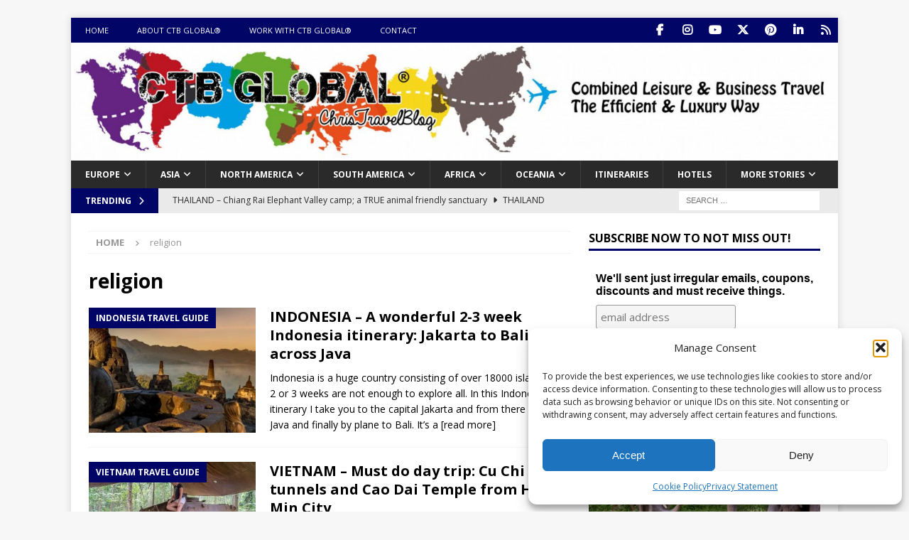

--- FILE ---
content_type: text/html; charset=UTF-8
request_url: https://www.christravelblog.com/travel-inspiration/religion/
body_size: 25747
content:
<!DOCTYPE html><html
class="no-js mh-one-sb" lang=en-US><head><style>img.lazy{min-height:1px}</style><link
href=https://www.christravelblog.com/wp-content/plugins/w3-total-cache/pub/js/lazyload.min.js as=script><meta
charset="UTF-8"><meta
name="viewport" content="width=device-width, initial-scale=1.0"><link
rel=profile href=http://gmpg.org/xfn/11><meta
name='robots' content='index, follow, max-image-preview:large, max-snippet:-1, max-video-preview:-1'><title>religion Travel Guide &#8211; Chris Travel Blog | CTB Global®</title><link
rel=canonical href=https://www.christravelblog.com/travel-inspiration/religion/ ><meta
property="og:locale" content="en_US"><meta
property="og:type" content="article"><meta
property="og:title" content="religion Archives"><meta
property="og:url" content="https://www.christravelblog.com/travel-inspiration/religion/"><meta
property="og:site_name" content="Chris Travel Blog | CTB Global®"><meta
name="twitter:card" content="summary_large_image"><meta
name="twitter:site" content="@christravelblog"> <script type=application/ld+json class=yoast-schema-graph>{"@context":"https://schema.org","@graph":[{"@type":"CollectionPage","@id":"https://www.christravelblog.com/travel-inspiration/religion/","url":"https://www.christravelblog.com/travel-inspiration/religion/","name":"religion Travel Guide &#8211; Chris Travel Blog | CTB Global®","isPartOf":{"@id":"https://www.christravelblog.com/#website"},"primaryImageOfPage":{"@id":"https://www.christravelblog.com/travel-inspiration/religion/#primaryimage"},"image":{"@id":"https://www.christravelblog.com/travel-inspiration/religion/#primaryimage"},"thumbnailUrl":"https://www.christravelblog.com/wp-content/uploads/ngg_featured/IMG_1782-indonesia-yogyakarta-borobudur-sunrise-015.jpg","breadcrumb":{"@id":"https://www.christravelblog.com/travel-inspiration/religion/#breadcrumb"},"inLanguage":"en-US"},{"@type":"ImageObject","inLanguage":"en-US","@id":"https://www.christravelblog.com/travel-inspiration/religion/#primaryimage","url":"https://www.christravelblog.com/wp-content/uploads/ngg_featured/IMG_1782-indonesia-yogyakarta-borobudur-sunrise-015.jpg","contentUrl":"https://www.christravelblog.com/wp-content/uploads/ngg_featured/IMG_1782-indonesia-yogyakarta-borobudur-sunrise-015.jpg","width":1024,"height":683},{"@type":"BreadcrumbList","@id":"https://www.christravelblog.com/travel-inspiration/religion/#breadcrumb","itemListElement":[{"@type":"ListItem","position":1,"name":"Home","item":"https://www.christravelblog.com/"},{"@type":"ListItem","position":2,"name":"religion"}]},{"@type":"WebSite","@id":"https://www.christravelblog.com/#website","url":"https://www.christravelblog.com/","name":"Chris Travel Blog | CTB Global®","description":"Combined leisure &amp; business travel; the efficient way!","publisher":{"@id":"https://www.christravelblog.com/#organization"},"potentialAction":[{"@type":"SearchAction","target":{"@type":"EntryPoint","urlTemplate":"https://www.christravelblog.com/?s={search_term_string}"},"query-input":{"@type":"PropertyValueSpecification","valueRequired":true,"valueName":"search_term_string"}}],"inLanguage":"en-US"},{"@type":"Organization","@id":"https://www.christravelblog.com/#organization","name":"CTB Global","url":"https://www.christravelblog.com/","logo":{"@type":"ImageObject","inLanguage":"en-US","@id":"https://www.christravelblog.com/#/schema/logo/image/","url":"https://www.christravelblog.com/wp-content/uploads/2018/03/logo_ctb_design.jpg","contentUrl":"https://www.christravelblog.com/wp-content/uploads/2018/03/logo_ctb_design.jpg","width":1490,"height":357,"caption":"CTB Global"},"image":{"@id":"https://www.christravelblog.com/#/schema/logo/image/"},"sameAs":["http://www.facebook.com/christravelblog","https://x.com/christravelblog","http://www.instagram.com/christravelblog","https://www.linkedin.com/in/chris-wiersma-ctb-global/","http://www.pinterest.com/christravelblog","http://www.youtube.com/c/ChrisW1980"]}]}</script> <link
rel=dns-prefetch href=//assets.pinterest.com><link
rel=dns-prefetch href=//fonts.googleapis.com><link
rel=alternate type=application/rss+xml title="Chris Travel Blog | CTB Global® &raquo; Feed" href=https://www.christravelblog.com/feed/ ><link
rel=alternate type=application/rss+xml title="Chris Travel Blog | CTB Global® &raquo; Comments Feed" href=https://www.christravelblog.com/comments/feed/ ><link
rel=alternate type=application/rss+xml title="Chris Travel Blog | CTB Global® &raquo; religion Tag Feed" href=https://www.christravelblog.com/travel-inspiration/religion/feed/ ><style id=wp-img-auto-sizes-contain-inline-css>img:is([sizes=auto i],[sizes^="auto," i]){contain-intrinsic-size:3000px 1500px}
/*# sourceURL=wp-img-auto-sizes-contain-inline-css */</style><style id=wp-emoji-styles-inline-css>img.wp-smiley, img.emoji {
		display: inline !important;
		border: none !important;
		box-shadow: none !important;
		height: 1em !important;
		width: 1em !important;
		margin: 0 0.07em !important;
		vertical-align: -0.1em !important;
		background: none !important;
		padding: 0 !important;
	}
/*# sourceURL=wp-emoji-styles-inline-css */</style><style id=wp-block-library-inline-css>/*<![CDATA[*/:root{--wp-block-synced-color:#7a00df;--wp-block-synced-color--rgb:122,0,223;--wp-bound-block-color:var(--wp-block-synced-color);--wp-editor-canvas-background:#ddd;--wp-admin-theme-color:#007cba;--wp-admin-theme-color--rgb:0,124,186;--wp-admin-theme-color-darker-10:#006ba1;--wp-admin-theme-color-darker-10--rgb:0,107,160.5;--wp-admin-theme-color-darker-20:#005a87;--wp-admin-theme-color-darker-20--rgb:0,90,135;--wp-admin-border-width-focus:2px}@media (min-resolution:192dpi){:root{--wp-admin-border-width-focus:1.5px}}.wp-element-button{cursor:pointer}:root .has-very-light-gray-background-color{background-color:#eee}:root .has-very-dark-gray-background-color{background-color:#313131}:root .has-very-light-gray-color{color:#eee}:root .has-very-dark-gray-color{color:#313131}:root .has-vivid-green-cyan-to-vivid-cyan-blue-gradient-background{background:linear-gradient(135deg,#00d084,#0693e3)}:root .has-purple-crush-gradient-background{background:linear-gradient(135deg,#34e2e4,#4721fb 50%,#ab1dfe)}:root .has-hazy-dawn-gradient-background{background:linear-gradient(135deg,#faaca8,#dad0ec)}:root .has-subdued-olive-gradient-background{background:linear-gradient(135deg,#fafae1,#67a671)}:root .has-atomic-cream-gradient-background{background:linear-gradient(135deg,#fdd79a,#004a59)}:root .has-nightshade-gradient-background{background:linear-gradient(135deg,#330968,#31cdcf)}:root .has-midnight-gradient-background{background:linear-gradient(135deg,#020381,#2874fc)}:root{--wp--preset--font-size--normal:16px;--wp--preset--font-size--huge:42px}.has-regular-font-size{font-size:1em}.has-larger-font-size{font-size:2.625em}.has-normal-font-size{font-size:var(--wp--preset--font-size--normal)}.has-huge-font-size{font-size:var(--wp--preset--font-size--huge)}.has-text-align-center{text-align:center}.has-text-align-left{text-align:left}.has-text-align-right{text-align:right}.has-fit-text{white-space:nowrap!important}#end-resizable-editor-section{display:none}.aligncenter{clear:both}.items-justified-left{justify-content:flex-start}.items-justified-center{justify-content:center}.items-justified-right{justify-content:flex-end}.items-justified-space-between{justify-content:space-between}.screen-reader-text{border:0;clip-path:inset(50%);height:1px;margin:-1px;overflow:hidden;padding:0;position:absolute;width:1px;word-wrap:normal!important}.screen-reader-text:focus{background-color:#ddd;clip-path:none;color:#444;display:block;font-size:1em;height:auto;left:5px;line-height:normal;padding:15px 23px 14px;text-decoration:none;top:5px;width:auto;z-index:100000}html :where(.has-border-color){border-style:solid}html :where([style*=border-top-color]){border-top-style:solid}html :where([style*=border-right-color]){border-right-style:solid}html :where([style*=border-bottom-color]){border-bottom-style:solid}html :where([style*=border-left-color]){border-left-style:solid}html :where([style*=border-width]){border-style:solid}html :where([style*=border-top-width]){border-top-style:solid}html :where([style*=border-right-width]){border-right-style:solid}html :where([style*=border-bottom-width]){border-bottom-style:solid}html :where([style*=border-left-width]){border-left-style:solid}html :where(img[class*=wp-image-]){height:auto;max-width:100%}:where(figure){margin:0 0 1em}html :where(.is-position-sticky){--wp-admin--admin-bar--position-offset:var(--wp-admin--admin-bar--height,0px)}@media screen and (max-width:600px){html :where(.is-position-sticky){--wp-admin--admin-bar--position-offset:0px}}

/*# sourceURL=wp-block-library-inline-css *//*]]>*/</style><style id=wp-block-heading-inline-css>h1:where(.wp-block-heading).has-background,h2:where(.wp-block-heading).has-background,h3:where(.wp-block-heading).has-background,h4:where(.wp-block-heading).has-background,h5:where(.wp-block-heading).has-background,h6:where(.wp-block-heading).has-background{padding:1.25em 2.375em}h1.has-text-align-left[style*=writing-mode]:where([style*=vertical-lr]),h1.has-text-align-right[style*=writing-mode]:where([style*=vertical-rl]),h2.has-text-align-left[style*=writing-mode]:where([style*=vertical-lr]),h2.has-text-align-right[style*=writing-mode]:where([style*=vertical-rl]),h3.has-text-align-left[style*=writing-mode]:where([style*=vertical-lr]),h3.has-text-align-right[style*=writing-mode]:where([style*=vertical-rl]),h4.has-text-align-left[style*=writing-mode]:where([style*=vertical-lr]),h4.has-text-align-right[style*=writing-mode]:where([style*=vertical-rl]),h5.has-text-align-left[style*=writing-mode]:where([style*=vertical-lr]),h5.has-text-align-right[style*=writing-mode]:where([style*=vertical-rl]),h6.has-text-align-left[style*=writing-mode]:where([style*=vertical-lr]),h6.has-text-align-right[style*=writing-mode]:where([style*=vertical-rl]){rotate:180deg}
/*# sourceURL=https://www.christravelblog.com/wp-includes/blocks/heading/style.min.css */</style><style id=wp-block-list-inline-css>ol,ul{box-sizing:border-box}:root :where(.wp-block-list.has-background){padding:1.25em 2.375em}
/*# sourceURL=https://www.christravelblog.com/wp-includes/blocks/list/style.min.css */</style><style id=wp-block-paragraph-inline-css>.is-small-text{font-size:.875em}.is-regular-text{font-size:1em}.is-large-text{font-size:2.25em}.is-larger-text{font-size:3em}.has-drop-cap:not(:focus):first-letter{float:left;font-size:8.4em;font-style:normal;font-weight:100;line-height:.68;margin:.05em .1em 0 0;text-transform:uppercase}body.rtl .has-drop-cap:not(:focus):first-letter{float:none;margin-left:.1em}p.has-drop-cap.has-background{overflow:hidden}:root :where(p.has-background){padding:1.25em 2.375em}:where(p.has-text-color:not(.has-link-color)) a{color:inherit}p.has-text-align-left[style*="writing-mode:vertical-lr"],p.has-text-align-right[style*="writing-mode:vertical-rl"]{rotate:180deg}
/*# sourceURL=https://www.christravelblog.com/wp-includes/blocks/paragraph/style.min.css */</style><style id=wp-block-quote-inline-css>.wp-block-quote{box-sizing:border-box;overflow-wrap:break-word}.wp-block-quote.is-large:where(:not(.is-style-plain)),.wp-block-quote.is-style-large:where(:not(.is-style-plain)){margin-bottom:1em;padding:0 1em}.wp-block-quote.is-large:where(:not(.is-style-plain)) p,.wp-block-quote.is-style-large:where(:not(.is-style-plain)) p{font-size:1.5em;font-style:italic;line-height:1.6}.wp-block-quote.is-large:where(:not(.is-style-plain)) cite,.wp-block-quote.is-large:where(:not(.is-style-plain)) footer,.wp-block-quote.is-style-large:where(:not(.is-style-plain)) cite,.wp-block-quote.is-style-large:where(:not(.is-style-plain)) footer{font-size:1.125em;text-align:right}.wp-block-quote>cite{display:block}
/*# sourceURL=https://www.christravelblog.com/wp-includes/blocks/quote/style.min.css */</style><style id=global-styles-inline-css>/*<![CDATA[*/:root{--wp--preset--aspect-ratio--square: 1;--wp--preset--aspect-ratio--4-3: 4/3;--wp--preset--aspect-ratio--3-4: 3/4;--wp--preset--aspect-ratio--3-2: 3/2;--wp--preset--aspect-ratio--2-3: 2/3;--wp--preset--aspect-ratio--16-9: 16/9;--wp--preset--aspect-ratio--9-16: 9/16;--wp--preset--color--black: #000000;--wp--preset--color--cyan-bluish-gray: #abb8c3;--wp--preset--color--white: #ffffff;--wp--preset--color--pale-pink: #f78da7;--wp--preset--color--vivid-red: #cf2e2e;--wp--preset--color--luminous-vivid-orange: #ff6900;--wp--preset--color--luminous-vivid-amber: #fcb900;--wp--preset--color--light-green-cyan: #7bdcb5;--wp--preset--color--vivid-green-cyan: #00d084;--wp--preset--color--pale-cyan-blue: #8ed1fc;--wp--preset--color--vivid-cyan-blue: #0693e3;--wp--preset--color--vivid-purple: #9b51e0;--wp--preset--gradient--vivid-cyan-blue-to-vivid-purple: linear-gradient(135deg,rgb(6,147,227) 0%,rgb(155,81,224) 100%);--wp--preset--gradient--light-green-cyan-to-vivid-green-cyan: linear-gradient(135deg,rgb(122,220,180) 0%,rgb(0,208,130) 100%);--wp--preset--gradient--luminous-vivid-amber-to-luminous-vivid-orange: linear-gradient(135deg,rgb(252,185,0) 0%,rgb(255,105,0) 100%);--wp--preset--gradient--luminous-vivid-orange-to-vivid-red: linear-gradient(135deg,rgb(255,105,0) 0%,rgb(207,46,46) 100%);--wp--preset--gradient--very-light-gray-to-cyan-bluish-gray: linear-gradient(135deg,rgb(238,238,238) 0%,rgb(169,184,195) 100%);--wp--preset--gradient--cool-to-warm-spectrum: linear-gradient(135deg,rgb(74,234,220) 0%,rgb(151,120,209) 20%,rgb(207,42,186) 40%,rgb(238,44,130) 60%,rgb(251,105,98) 80%,rgb(254,248,76) 100%);--wp--preset--gradient--blush-light-purple: linear-gradient(135deg,rgb(255,206,236) 0%,rgb(152,150,240) 100%);--wp--preset--gradient--blush-bordeaux: linear-gradient(135deg,rgb(254,205,165) 0%,rgb(254,45,45) 50%,rgb(107,0,62) 100%);--wp--preset--gradient--luminous-dusk: linear-gradient(135deg,rgb(255,203,112) 0%,rgb(199,81,192) 50%,rgb(65,88,208) 100%);--wp--preset--gradient--pale-ocean: linear-gradient(135deg,rgb(255,245,203) 0%,rgb(182,227,212) 50%,rgb(51,167,181) 100%);--wp--preset--gradient--electric-grass: linear-gradient(135deg,rgb(202,248,128) 0%,rgb(113,206,126) 100%);--wp--preset--gradient--midnight: linear-gradient(135deg,rgb(2,3,129) 0%,rgb(40,116,252) 100%);--wp--preset--font-size--small: 13px;--wp--preset--font-size--medium: 20px;--wp--preset--font-size--large: 36px;--wp--preset--font-size--x-large: 42px;--wp--preset--spacing--20: 0.44rem;--wp--preset--spacing--30: 0.67rem;--wp--preset--spacing--40: 1rem;--wp--preset--spacing--50: 1.5rem;--wp--preset--spacing--60: 2.25rem;--wp--preset--spacing--70: 3.38rem;--wp--preset--spacing--80: 5.06rem;--wp--preset--shadow--natural: 6px 6px 9px rgba(0, 0, 0, 0.2);--wp--preset--shadow--deep: 12px 12px 50px rgba(0, 0, 0, 0.4);--wp--preset--shadow--sharp: 6px 6px 0px rgba(0, 0, 0, 0.2);--wp--preset--shadow--outlined: 6px 6px 0px -3px rgb(255, 255, 255), 6px 6px rgb(0, 0, 0);--wp--preset--shadow--crisp: 6px 6px 0px rgb(0, 0, 0);}:where(.is-layout-flex){gap: 0.5em;}:where(.is-layout-grid){gap: 0.5em;}body .is-layout-flex{display: flex;}.is-layout-flex{flex-wrap: wrap;align-items: center;}.is-layout-flex > :is(*, div){margin: 0;}body .is-layout-grid{display: grid;}.is-layout-grid > :is(*, div){margin: 0;}:where(.wp-block-columns.is-layout-flex){gap: 2em;}:where(.wp-block-columns.is-layout-grid){gap: 2em;}:where(.wp-block-post-template.is-layout-flex){gap: 1.25em;}:where(.wp-block-post-template.is-layout-grid){gap: 1.25em;}.has-black-color{color: var(--wp--preset--color--black) !important;}.has-cyan-bluish-gray-color{color: var(--wp--preset--color--cyan-bluish-gray) !important;}.has-white-color{color: var(--wp--preset--color--white) !important;}.has-pale-pink-color{color: var(--wp--preset--color--pale-pink) !important;}.has-vivid-red-color{color: var(--wp--preset--color--vivid-red) !important;}.has-luminous-vivid-orange-color{color: var(--wp--preset--color--luminous-vivid-orange) !important;}.has-luminous-vivid-amber-color{color: var(--wp--preset--color--luminous-vivid-amber) !important;}.has-light-green-cyan-color{color: var(--wp--preset--color--light-green-cyan) !important;}.has-vivid-green-cyan-color{color: var(--wp--preset--color--vivid-green-cyan) !important;}.has-pale-cyan-blue-color{color: var(--wp--preset--color--pale-cyan-blue) !important;}.has-vivid-cyan-blue-color{color: var(--wp--preset--color--vivid-cyan-blue) !important;}.has-vivid-purple-color{color: var(--wp--preset--color--vivid-purple) !important;}.has-black-background-color{background-color: var(--wp--preset--color--black) !important;}.has-cyan-bluish-gray-background-color{background-color: var(--wp--preset--color--cyan-bluish-gray) !important;}.has-white-background-color{background-color: var(--wp--preset--color--white) !important;}.has-pale-pink-background-color{background-color: var(--wp--preset--color--pale-pink) !important;}.has-vivid-red-background-color{background-color: var(--wp--preset--color--vivid-red) !important;}.has-luminous-vivid-orange-background-color{background-color: var(--wp--preset--color--luminous-vivid-orange) !important;}.has-luminous-vivid-amber-background-color{background-color: var(--wp--preset--color--luminous-vivid-amber) !important;}.has-light-green-cyan-background-color{background-color: var(--wp--preset--color--light-green-cyan) !important;}.has-vivid-green-cyan-background-color{background-color: var(--wp--preset--color--vivid-green-cyan) !important;}.has-pale-cyan-blue-background-color{background-color: var(--wp--preset--color--pale-cyan-blue) !important;}.has-vivid-cyan-blue-background-color{background-color: var(--wp--preset--color--vivid-cyan-blue) !important;}.has-vivid-purple-background-color{background-color: var(--wp--preset--color--vivid-purple) !important;}.has-black-border-color{border-color: var(--wp--preset--color--black) !important;}.has-cyan-bluish-gray-border-color{border-color: var(--wp--preset--color--cyan-bluish-gray) !important;}.has-white-border-color{border-color: var(--wp--preset--color--white) !important;}.has-pale-pink-border-color{border-color: var(--wp--preset--color--pale-pink) !important;}.has-vivid-red-border-color{border-color: var(--wp--preset--color--vivid-red) !important;}.has-luminous-vivid-orange-border-color{border-color: var(--wp--preset--color--luminous-vivid-orange) !important;}.has-luminous-vivid-amber-border-color{border-color: var(--wp--preset--color--luminous-vivid-amber) !important;}.has-light-green-cyan-border-color{border-color: var(--wp--preset--color--light-green-cyan) !important;}.has-vivid-green-cyan-border-color{border-color: var(--wp--preset--color--vivid-green-cyan) !important;}.has-pale-cyan-blue-border-color{border-color: var(--wp--preset--color--pale-cyan-blue) !important;}.has-vivid-cyan-blue-border-color{border-color: var(--wp--preset--color--vivid-cyan-blue) !important;}.has-vivid-purple-border-color{border-color: var(--wp--preset--color--vivid-purple) !important;}.has-vivid-cyan-blue-to-vivid-purple-gradient-background{background: var(--wp--preset--gradient--vivid-cyan-blue-to-vivid-purple) !important;}.has-light-green-cyan-to-vivid-green-cyan-gradient-background{background: var(--wp--preset--gradient--light-green-cyan-to-vivid-green-cyan) !important;}.has-luminous-vivid-amber-to-luminous-vivid-orange-gradient-background{background: var(--wp--preset--gradient--luminous-vivid-amber-to-luminous-vivid-orange) !important;}.has-luminous-vivid-orange-to-vivid-red-gradient-background{background: var(--wp--preset--gradient--luminous-vivid-orange-to-vivid-red) !important;}.has-very-light-gray-to-cyan-bluish-gray-gradient-background{background: var(--wp--preset--gradient--very-light-gray-to-cyan-bluish-gray) !important;}.has-cool-to-warm-spectrum-gradient-background{background: var(--wp--preset--gradient--cool-to-warm-spectrum) !important;}.has-blush-light-purple-gradient-background{background: var(--wp--preset--gradient--blush-light-purple) !important;}.has-blush-bordeaux-gradient-background{background: var(--wp--preset--gradient--blush-bordeaux) !important;}.has-luminous-dusk-gradient-background{background: var(--wp--preset--gradient--luminous-dusk) !important;}.has-pale-ocean-gradient-background{background: var(--wp--preset--gradient--pale-ocean) !important;}.has-electric-grass-gradient-background{background: var(--wp--preset--gradient--electric-grass) !important;}.has-midnight-gradient-background{background: var(--wp--preset--gradient--midnight) !important;}.has-small-font-size{font-size: var(--wp--preset--font-size--small) !important;}.has-medium-font-size{font-size: var(--wp--preset--font-size--medium) !important;}.has-large-font-size{font-size: var(--wp--preset--font-size--large) !important;}.has-x-large-font-size{font-size: var(--wp--preset--font-size--x-large) !important;}
/*# sourceURL=global-styles-inline-css *//*]]>*/</style><style id=classic-theme-styles-inline-css>/*! This file is auto-generated */
.wp-block-button__link{color:#fff;background-color:#32373c;border-radius:9999px;box-shadow:none;text-decoration:none;padding:calc(.667em + 2px) calc(1.333em + 2px);font-size:1.125em}.wp-block-file__button{background:#32373c;color:#fff;text-decoration:none}
/*# sourceURL=/wp-includes/css/classic-themes.min.css */</style><link
rel=stylesheet href=https://www.christravelblog.com/wp-content/cache/minify/c147f.css media=all><style id=toc-screen-inline-css>div#toc_container {width: 275px;}div#toc_container ul li {font-size: 90%;}
/*# sourceURL=toc-screen-inline-css */</style><link
rel=stylesheet href=https://www.christravelblog.com/wp-content/cache/minify/38519.css media=all><link
rel=stylesheet id=mh-google-fonts-css href='https://fonts.googleapis.com/css?family=Open+Sans:300,400,400italic,600,700' type=text/css media=all><link
rel=stylesheet href=https://www.christravelblog.com/wp-content/cache/minify/f5ce2.css media=all> <script src=https://www.christravelblog.com/wp-content/cache/minify/818c0.js defer></script> <script id=mh-scripts-js-extra>var mh = {"text":{"toggle_menu":"Toggle Menu"}};
//# sourceURL=mh-scripts-js-extra</script> <script src=https://www.christravelblog.com/wp-content/cache/minify/c6d66.js defer></script> <link
rel=https://api.w.org/ href=https://www.christravelblog.com/wp-json/ ><link
rel=alternate title=JSON type=application/json href=https://www.christravelblog.com/wp-json/wp/v2/tags/296><link
rel=EditURI type=application/rsd+xml title=RSD href=https://www.christravelblog.com/xmlrpc.php?rsd><meta
name="generator" content="WordPress 6.9"> <script src=https://cdn.onesignal.com/sdks/web/v16/OneSignalSDK.page.js defer></script> <script>window.OneSignalDeferred = window.OneSignalDeferred || [];
          OneSignalDeferred.push(async function(OneSignal) {
            await OneSignal.init({
              appId: "b876d66d-8f6b-4761-88cc-967111ad90a0",
              serviceWorkerOverrideForTypical: true,
              path: "https://www.christravelblog.com/wp-content/plugins/onesignal-free-web-push-notifications/sdk_files/",
              serviceWorkerParam: { scope: "/wp-content/plugins/onesignal-free-web-push-notifications/sdk_files/push/onesignal/" },
              serviceWorkerPath: "OneSignalSDKWorker.js",
            });
          });

          // Unregister the legacy OneSignal service worker to prevent scope conflicts
          if (navigator.serviceWorker) {
            navigator.serviceWorker.getRegistrations().then((registrations) => {
              // Iterate through all registered service workers
              registrations.forEach((registration) => {
                // Check the script URL to identify the specific service worker
                if (registration.active && registration.active.scriptURL.includes('OneSignalSDKWorker.js.php')) {
                  // Unregister the service worker
                  registration.unregister().then((success) => {
                    if (success) {
                      console.log('OneSignalSW: Successfully unregistered:', registration.active.scriptURL);
                    } else {
                      console.log('OneSignalSW: Failed to unregister:', registration.active.scriptURL);
                    }
                  });
                }
              });
            }).catch((error) => {
              console.error('Error fetching service worker registrations:', error);
            });
        }</script> <style>.cmplz-hidden {
					display: none !important;
				}</style><!--[if lt IE 9]> <script src=https://www.christravelblog.com/wp-content/themes/mh-magazine/js/css3-mediaqueries.js></script> <![endif]-->
<!--[if lt IE 9]> <script src=https://www.christravelblog.com/wp-content/themes/mh-magazine/js/css3-mediaqueries.js></script> <![endif]--><style>.mh-widget-layout4 .mh-widget-title { background: #000566; background: rgba(0, 5, 102, 0.6); }
.mh-preheader, .mh-wide-layout .mh-subheader, .mh-ticker-title, .mh-main-nav li:hover, .mh-footer-nav, .slicknav_menu, .slicknav_btn, .slicknav_nav .slicknav_item:hover, .slicknav_nav a:hover, .mh-back-to-top, .mh-subheading, .entry-tags .fa, .entry-tags li:hover, .mh-widget-layout2 .mh-widget-title, .mh-widget-layout4 .mh-widget-title-inner, .mh-widget-layout4 .mh-footer-widget-title, .mh-widget-layout5 .mh-widget-title-inner, .mh-widget-layout6 .mh-widget-title, #mh-mobile .flex-control-paging li a.flex-active, .mh-image-caption, .mh-carousel-layout1 .mh-carousel-caption, .mh-tab-button.active, .mh-tab-button.active:hover, .mh-footer-widget .mh-tab-button.active, .mh-social-widget li:hover a, .mh-footer-widget .mh-social-widget li a, .mh-footer-widget .mh-author-bio-widget, .tagcloud a:hover, .mh-widget .tagcloud a:hover, .mh-footer-widget .tagcloud a:hover, .mh-posts-stacked-item .mh-meta, .page-numbers:hover, .mh-loop-pagination .current, .mh-comments-pagination .current, .pagelink, a:hover .pagelink, input[type=submit], #infinite-handle span { background: #000566; }
.mh-main-nav-wrap .slicknav_nav ul, blockquote, .mh-widget-layout1 .mh-widget-title, .mh-widget-layout3 .mh-widget-title, .mh-widget-layout5 .mh-widget-title, .mh-widget-layout8 .mh-widget-title:after, #mh-mobile .mh-slider-caption, .mh-carousel-layout1, .mh-spotlight-widget, .mh-author-bio-widget, .mh-author-bio-title, .mh-author-bio-image-frame, .mh-video-widget, .mh-tab-buttons, textarea:hover, input[type=text]:hover, input[type=email]:hover, input[type=tel]:hover, input[type=url]:hover { border-color: #000566; }
.mh-header-tagline, .mh-dropcap, .mh-carousel-layout1 .flex-direction-nav a, .mh-carousel-layout2 .mh-carousel-caption, .mh-posts-digest-small-category, .mh-posts-lineup-more, .bypostauthor .fn:after, .mh-comment-list .comment-reply-link:before, #respond #cancel-comment-reply-link:before { color: #000566; }
.mh-subheader, .page-numbers, a .pagelink, .mh-widget-layout3 .mh-widget-title, .mh-widget .search-form, .mh-tab-button, .mh-tab-content, .mh-nip-widget, .mh-magazine-facebook-page-widget, .mh-social-widget, .mh-posts-horizontal-widget, .mh-ad-spot, .mh-info-spot { background: #eaeaea; }
.mh-tab-post-item { border-color: rgba(255, 255, 255, 0.3); }
.mh-tab-comment-excerpt { background: rgba(255, 255, 255, 0.6); }
.entry-content a { color: #000566; }
a:hover, .entry-content a:hover, #respond a:hover, #respond #cancel-comment-reply-link:hover, #respond .logged-in-as a:hover, .mh-comment-list .comment-meta a:hover, .mh-ping-list .mh-ping-item a:hover, .mh-meta a:hover, .mh-breadcrumb a:hover, .mh-tabbed-widget a:hover { color: #000566; }</style><link
rel=icon href=https://www.christravelblog.com/wp-content/uploads/2025/07/cropped-favico-ctb-32x32.jpg sizes=32x32><link
rel=icon href=https://www.christravelblog.com/wp-content/uploads/2025/07/cropped-favico-ctb-192x192.jpg sizes=192x192><link
rel=apple-touch-icon href=https://www.christravelblog.com/wp-content/uploads/2025/07/cropped-favico-ctb-180x180.jpg><meta
name="msapplication-TileImage" content="https://www.christravelblog.com/wp-content/uploads/2025/07/cropped-favico-ctb-270x270.jpg"><style id=wp-custom-css>.mh-posts-large-excerpt { display: none; }
.mh-posts-large-header .mh-meta { display: none; }
.mh-custom-posts-header .mh-meta { display: none; }

.category .entry-meta { display: none; }

.post .entry-meta { display: none; }

.mh-main-nav li { font-size: 12px; }

.mh-ticker-item-date { display: none; }

.ctb-more-box { 
	background-color: gold;
	width: 80%;
  	text-align: center;
	padding: 5px;
  	border: 1px solid black;
  	margin-left: auto;
    	margin-right: auto;
  	margin-top: 5px;
  	margin-bottom: 5px;
}

.grecaptcha-badge { opacity: 0.01; }</style></head><body
id=mh-mobile class="archive tag tag-religion tag-296 wp-theme-mh-magazine mh-boxed-layout mh-right-sb mh-loop-layout1 mh-widget-layout1" itemscope=itemscope itemtype=https://schema.org/WebPage><div
class="mh-container mh-container-outer"><div
class="mh-header-nav-mobile clearfix"></div><div
class=mh-preheader><div
class="mh-container mh-container-inner mh-row clearfix"><div
class="mh-header-bar-content mh-header-bar-top-left mh-col-2-3 clearfix"><nav
class="mh-navigation mh-header-nav mh-header-nav-top clearfix" itemscope=itemscope itemtype=https://schema.org/SiteNavigationElement><div
class=menu-header-menu-container><ul
id=menu-header-menu class=menu><li
id=menu-item-8446 class="menu-item menu-item-type-custom menu-item-object-custom menu-item-home menu-item-8446"><a
href=https://www.christravelblog.com/ title="CTB GLOBAL HOME">HOME</a></li>
<li
id=menu-item-8443 class="menu-item menu-item-type-post_type menu-item-object-page menu-item-8443"><a
href=https://www.christravelblog.com/about-ctb-global/ >ABOUT CTB GLOBAL®</a></li>
<li
id=menu-item-8444 class="menu-item menu-item-type-post_type menu-item-object-page menu-item-8444"><a
href=https://www.christravelblog.com/work-with-ctb-global/ >WORK WITH CTB GLOBAL®</a></li>
<li
id=menu-item-8445 class="menu-item menu-item-type-post_type menu-item-object-page menu-item-8445"><a
href=https://www.christravelblog.com/contact/ title="CONTACT CTB GLOBAL">CONTACT</a></li></ul></div></nav></div><div
class="mh-header-bar-content mh-header-bar-top-right mh-col-1-3 clearfix"><nav
class="mh-social-icons mh-social-nav mh-social-nav-top clearfix" itemscope=itemscope itemtype=https://schema.org/SiteNavigationElement><div
class=menu-social-menu-container><ul
id=menu-social-menu class=menu><li
id=menu-item-14929 class="menu-item menu-item-type-custom menu-item-object-custom menu-item-14929"><a
href=https://www.facebook.com/christravelblog><i
class="fa fa-mh-social"></i><span
class=screen-reader-text>Facebook</span></a></li>
<li
id=menu-item-14934 class="menu-item menu-item-type-custom menu-item-object-custom menu-item-14934"><a
href=https://www.instagram.com/christravelblog><i
class="fa fa-mh-social"></i><span
class=screen-reader-text>Instagram</span></a></li>
<li
id=menu-item-14932 class="menu-item menu-item-type-custom menu-item-object-custom menu-item-14932"><a
href=https://www.youtube.com/c/ChrisW1980><i
class="fa fa-mh-social"></i><span
class=screen-reader-text>YouTube</span></a></li>
<li
id=menu-item-14930 class="menu-item menu-item-type-custom menu-item-object-custom menu-item-14930"><a
href=https://twitter.com/christravelblog><i
class="fa fa-mh-social"></i><span
class=screen-reader-text>Twitter</span></a></li>
<li
id=menu-item-14933 class="menu-item menu-item-type-custom menu-item-object-custom menu-item-14933"><a
href=https://www.pinterest.com/christravelblog/ ><i
class="fa fa-mh-social"></i><span
class=screen-reader-text>Pinterest</span></a></li>
<li
id=menu-item-24284 class="menu-item menu-item-type-custom menu-item-object-custom menu-item-24284"><a
href=https://www.linkedin.com/in/chris-wiersma-ctb-global/ ><i
class="fa fa-mh-social"></i><span
class=screen-reader-text>LinkedIn</span></a></li>
<li
id=menu-item-14935 class="menu-item menu-item-type-custom menu-item-object-custom menu-item-14935"><a
href=https://www.christravelblog.com/feed/ ><i
class="fa fa-mh-social"></i><span
class=screen-reader-text>FeedRSS</span></a></li></ul></div></nav></div></div></div><header
class=mh-header itemscope=itemscope itemtype=https://schema.org/WPHeader><div
class="mh-container mh-container-inner clearfix"><div
class="mh-custom-header clearfix">
<a
class=mh-header-image-link href=https://www.christravelblog.com/ title="Chris Travel Blog | CTB Global®" rel=home>
<img
class=mh-header-image src=https://www.christravelblog.com/wp-content/uploads/2020/02/new-cropped-header_ctb_logo2.jpg srcset="https://www.christravelblog.com/wp-content/uploads/2020/02/new-cropped-header_ctb_logo2-300x46.jpg 300w, https://www.christravelblog.com/wp-content/uploads/2020/02/new-cropped-header_ctb_logo2-1024x157.jpg 678w, https://www.christravelblog.com/wp-content/uploads/2020/02/new-cropped-header_ctb_logo2.jpg 1500w" sizes="(max-width: 768px) 100vw, (max-width: 1200px) 80vw, 1200px" height=230 width=1500 alt="Chris Travel Blog | CTB Global®" loading=eager decoding=async>
</a></div></div><div
class=mh-main-nav-wrap><nav
class="mh-navigation mh-main-nav mh-container mh-container-inner clearfix" itemscope=itemscope itemtype=https://schema.org/SiteNavigationElement><div
class=menu-top-menu-container><ul
id=menu-top-menu class=menu><li
id=menu-item-8460 class="menu-item menu-item-type-taxonomy menu-item-object-category menu-item-has-children menu-item-8460"><a
href=https://www.christravelblog.com/destinations/europe/ >Europe</a><ul
class=sub-menu>
<li
id=menu-item-8465 class="menu-item menu-item-type-taxonomy menu-item-object-category menu-item-has-children menu-item-8465"><a
href=https://www.christravelblog.com/destinations/europe/eastern/ >East Europe</a><ul
class=sub-menu>
<li
id=menu-item-37447 class="menu-item menu-item-type-taxonomy menu-item-object-category menu-item-37447"><a
href=https://www.christravelblog.com/destinations/europe/eastern/czech-republic/ title="Czech Republic Travel Guide">Czech Republic</a></li>
<li
id=menu-item-36116 class="menu-item menu-item-type-taxonomy menu-item-object-category menu-item-36116"><a
href=https://www.christravelblog.com/destinations/europe/eastern/lithuania/ title="Lithuania Travel Guide">Lithuania</a></li>
<li
id=menu-item-37254 class="menu-item menu-item-type-taxonomy menu-item-object-category menu-item-37254"><a
href=https://www.christravelblog.com/destinations/europe/eastern/north-macedonia/ title="North Macedonia Travel Guide">North Macedonia</a></li>
<li
id=menu-item-23868 class="menu-item menu-item-type-taxonomy menu-item-object-category menu-item-23868"><a
href=https://www.christravelblog.com/destinations/europe/eastern/russia/ >Russia</a></li>
<li
id=menu-item-37826 class="menu-item menu-item-type-taxonomy menu-item-object-category menu-item-37826"><a
href=https://www.christravelblog.com/destinations/europe/eastern/turkiye-turkey/ title="Turkiye / Turkey Travel Guide">Turkiye / Turkey</a></li>
<li
id=menu-item-23870 class="menu-item menu-item-type-taxonomy menu-item-object-category menu-item-23870"><a
href=https://www.christravelblog.com/destinations/europe/eastern/east-europe/ >East Europe Others</a></li></ul>
</li>
<li
id=menu-item-8464 class="menu-item menu-item-type-taxonomy menu-item-object-category menu-item-has-children menu-item-8464"><a
href=https://www.christravelblog.com/destinations/europe/western/ >West Europe</a><ul
class=sub-menu>
<li
id=menu-item-22568 class="menu-item menu-item-type-taxonomy menu-item-object-category menu-item-22568"><a
href=https://www.christravelblog.com/destinations/europe/western/finland/ >Finland</a></li>
<li
id=menu-item-22150 class="menu-item menu-item-type-taxonomy menu-item-object-category menu-item-22150"><a
href=https://www.christravelblog.com/destinations/europe/western/france/ >France</a></li>
<li
id=menu-item-37301 class="menu-item menu-item-type-taxonomy menu-item-object-category menu-item-37301"><a
href=https://www.christravelblog.com/destinations/europe/western/greece/ title="Greece Travel Guide">Greece</a></li>
<li
id=menu-item-9851 class="menu-item menu-item-type-taxonomy menu-item-object-category menu-item-9851"><a
href=https://www.christravelblog.com/destinations/europe/western/netherlands/ >Netherlands</a></li>
<li
id=menu-item-16800 class="menu-item menu-item-type-taxonomy menu-item-object-category menu-item-16800"><a
href=https://www.christravelblog.com/destinations/europe/western/portugal/ title="Portugal Travel Guide">Portugal</a></li>
<li
id=menu-item-37631 class="menu-item menu-item-type-taxonomy menu-item-object-category menu-item-37631"><a
href=https://www.christravelblog.com/destinations/europe/western/spain/ title="Spain Travel Guide">Spain</a></li>
<li
id=menu-item-16801 class="menu-item menu-item-type-taxonomy menu-item-object-category menu-item-16801"><a
href=https://www.christravelblog.com/destinations/europe/western/west-europe/ >West Europe Others</a></li></ul>
</li></ul>
</li>
<li
id=menu-item-8459 class="menu-item menu-item-type-taxonomy menu-item-object-category menu-item-has-children menu-item-8459"><a
href=https://www.christravelblog.com/destinations/asia/ >Asia</a><ul
class=sub-menu>
<li
id=menu-item-10913 class="menu-item menu-item-type-taxonomy menu-item-object-category menu-item-has-children menu-item-10913"><a
href=https://www.christravelblog.com/destinations/asia/greater-china/ title="Greater China Travel Guide">Greater China</a><ul
class=sub-menu>
<li
id=menu-item-18279 class="menu-item menu-item-type-taxonomy menu-item-object-category menu-item-has-children menu-item-18279"><a
href=https://www.christravelblog.com/destinations/asia/greater-china/china/ title="China Mainland Travel Guide">China Mainland</a><ul
class=sub-menu>
<li
id=menu-item-27037 class="menu-item menu-item-type-taxonomy menu-item-object-category menu-item-27037"><a
href=https://www.christravelblog.com/destinations/asia/greater-china/china/east-china/ >East China</a></li>
<li
id=menu-item-27038 class="menu-item menu-item-type-taxonomy menu-item-object-category menu-item-27038"><a
href=https://www.christravelblog.com/destinations/asia/greater-china/china/north-china/ >North China</a></li>
<li
id=menu-item-27039 class="menu-item menu-item-type-taxonomy menu-item-object-category menu-item-27039"><a
href=https://www.christravelblog.com/destinations/asia/greater-china/china/northeast-china/ >Northeast China</a></li>
<li
id=menu-item-27040 class="menu-item menu-item-type-taxonomy menu-item-object-category menu-item-27040"><a
href=https://www.christravelblog.com/destinations/asia/greater-china/china/northwest-china/ >Northwest China</a></li>
<li
id=menu-item-27041 class="menu-item menu-item-type-taxonomy menu-item-object-category menu-item-27041"><a
href=https://www.christravelblog.com/destinations/asia/greater-china/china/south-central-china/ >South Central China</a></li>
<li
id=menu-item-27042 class="menu-item menu-item-type-taxonomy menu-item-object-category menu-item-27042"><a
href=https://www.christravelblog.com/destinations/asia/greater-china/china/southwest-china/ >Southwest China</a></li></ul>
</li>
<li
id=menu-item-18280 class="menu-item menu-item-type-taxonomy menu-item-object-category menu-item-18280"><a
href=https://www.christravelblog.com/destinations/asia/greater-china/hong-kong/ >Hong Kong</a></li>
<li
id=menu-item-18281 class="menu-item menu-item-type-taxonomy menu-item-object-category menu-item-18281"><a
href=https://www.christravelblog.com/destinations/asia/greater-china/macau/ >Macau</a></li>
<li
id=menu-item-22909 class="menu-item menu-item-type-taxonomy menu-item-object-category menu-item-22909"><a
href=https://www.christravelblog.com/destinations/asia/greater-china/taiwan/ title="Taiwan Travel Guide">Taiwan</a></li>
<li
id=menu-item-18282 class="menu-item menu-item-type-taxonomy menu-item-object-category menu-item-18282"><a
href=https://www.christravelblog.com/destinations/asia/greater-china/tibet/ title="Tibet Travel Guide">Tibet</a></li></ul>
</li>
<li
id=menu-item-16422 class="menu-item menu-item-type-taxonomy menu-item-object-category menu-item-has-children menu-item-16422"><a
href=https://www.christravelblog.com/destinations/asia/middle-east/ title="Middle East Travel Guide">Middle East</a><ul
class=sub-menu>
<li
id=menu-item-16775 class="menu-item menu-item-type-taxonomy menu-item-object-category menu-item-16775"><a
href=https://www.christravelblog.com/destinations/asia/middle-east/egypt/ >Egypt</a></li>
<li
id=menu-item-21856 class="menu-item menu-item-type-taxonomy menu-item-object-category menu-item-21856"><a
href=https://www.christravelblog.com/destinations/asia/middle-east/israel/ >Israel</a></li>
<li
id=menu-item-16556 class="menu-item menu-item-type-taxonomy menu-item-object-category menu-item-16556"><a
href=https://www.christravelblog.com/destinations/asia/middle-east/jordan/ >Jordan</a></li>
<li
id=menu-item-29029 class="menu-item menu-item-type-taxonomy menu-item-object-category menu-item-29029"><a
href=https://www.christravelblog.com/destinations/asia/middle-east/lebanon/ title="Lebanon Travel Guide">Lebanon</a></li>
<li
id=menu-item-16421 class="menu-item menu-item-type-taxonomy menu-item-object-category menu-item-16421"><a
href=https://www.christravelblog.com/destinations/asia/middle-east/oman/ >Oman</a></li>
<li
id=menu-item-37825 class="menu-item menu-item-type-taxonomy menu-item-object-category menu-item-37825"><a
href=https://www.christravelblog.com/destinations/asia/middle-east/turkiye-turkey-2/ title="Turkiye / Turkey Travel Guide">Turkiye / Turkey</a></li>
<li
id=menu-item-37523 class="menu-item menu-item-type-taxonomy menu-item-object-category menu-item-37523"><a
href=https://www.christravelblog.com/destinations/asia/middle-east/yemen/ title="Yemen Travel Guide">Yemen</a></li>
<li
id=menu-item-16436 class="menu-item menu-item-type-taxonomy menu-item-object-category menu-item-16436"><a
href=https://www.christravelblog.com/destinations/asia/middle-east/middle-east-others/ >Middle East Others</a></li></ul>
</li>
<li
id=menu-item-30368 class="menu-item menu-item-type-taxonomy menu-item-object-category menu-item-has-children menu-item-30368"><a
href=https://www.christravelblog.com/destinations/asia/rest-of-asia/ >Rest of Asia</a><ul
class=sub-menu>
<li
id=menu-item-20859 class="menu-item menu-item-type-taxonomy menu-item-object-category menu-item-20859"><a
href=https://www.christravelblog.com/destinations/asia/rest-of-asia/japan/ title="Japan Travel Guide">Japan</a></li>
<li
id=menu-item-16923 class="menu-item menu-item-type-taxonomy menu-item-object-category menu-item-16923"><a
href=https://www.christravelblog.com/destinations/asia/rest-of-asia/dprk-north-korea/ title="North Korea Travel Guide">North Korea</a></li>
<li
id=menu-item-37770 class="menu-item menu-item-type-taxonomy menu-item-object-category menu-item-37770"><a
href=https://www.christravelblog.com/destinations/asia/rest-of-asia/mongolia/ title="Mongolia Travel Guide">Mongolia</a></li>
<li
id=menu-item-23869 class="menu-item menu-item-type-taxonomy menu-item-object-category menu-item-23869"><a
href=https://www.christravelblog.com/destinations/europe/eastern/russia/ >Russia</a></li>
<li
id=menu-item-30361 class="menu-item menu-item-type-taxonomy menu-item-object-category menu-item-30361"><a
href=https://www.christravelblog.com/destinations/asia/rest-of-asia/south-korea/ title="South Korea Travel Guide">South Korea</a></li></ul>
</li>
<li
id=menu-item-8462 class="menu-item menu-item-type-taxonomy menu-item-object-category menu-item-has-children menu-item-8462"><a
href=https://www.christravelblog.com/destinations/asia/south-east/ >South East Asia</a><ul
class=sub-menu>
<li
id=menu-item-19414 class="menu-item menu-item-type-taxonomy menu-item-object-category menu-item-19414"><a
href=https://www.christravelblog.com/destinations/asia/south-east/cambodia/ title="Cambodia Travel Guide">Cambodia</a></li>
<li
id=menu-item-17374 class="menu-item menu-item-type-taxonomy menu-item-object-category menu-item-17374"><a
href=https://www.christravelblog.com/destinations/asia/south-east/indonesia/ title="Indonesia Travel Guide">Indonesia</a></li>
<li
id=menu-item-17263 class="menu-item menu-item-type-taxonomy menu-item-object-category menu-item-17263"><a
href=https://www.christravelblog.com/destinations/asia/south-east/laos/ >Laos</a></li>
<li
id=menu-item-22707 class="menu-item menu-item-type-taxonomy menu-item-object-category menu-item-22707"><a
href=https://www.christravelblog.com/destinations/asia/south-east/singapore/ >Singapore</a></li>
<li
id=menu-item-20868 class="menu-item menu-item-type-taxonomy menu-item-object-category menu-item-20868"><a
href=https://www.christravelblog.com/destinations/asia/south-east/thailand/ title="Thailand Travel Guide">Thailand</a></li>
<li
id=menu-item-18973 class="menu-item menu-item-type-taxonomy menu-item-object-category menu-item-18973"><a
href=https://www.christravelblog.com/destinations/asia/south-east/vietnam/ title="Vietnam Travel Guide">Vietnam</a></li>
<li
id=menu-item-17264 class="menu-item menu-item-type-taxonomy menu-item-object-category menu-item-17264"><a
href=https://www.christravelblog.com/destinations/asia/south-east/others/ >South East Asia Others</a></li></ul>
</li></ul>
</li>
<li
id=menu-item-8453 class="menu-item menu-item-type-taxonomy menu-item-object-category menu-item-has-children menu-item-8453"><a
href=https://www.christravelblog.com/destinations/north-america/ >North America</a><ul
class=sub-menu>
<li
id=menu-item-23397 class="menu-item menu-item-type-taxonomy menu-item-object-category menu-item-23397"><a
href=https://www.christravelblog.com/destinations/north-america/canada/ >Canada</a></li>
<li
id=menu-item-26636 class="menu-item menu-item-type-taxonomy menu-item-object-category menu-item-has-children menu-item-26636"><a
href=https://www.christravelblog.com/destinations/north-america/caribbean/ title="Caribbean Travel Guide">Caribbean</a><ul
class=sub-menu>
<li
id=menu-item-26637 class="menu-item menu-item-type-taxonomy menu-item-object-category menu-item-26637"><a
href=https://www.christravelblog.com/destinations/north-america/caribbean/antigua-barbuda/ title="Antigua &#038; Barbuda Travel Guide">Antigua &#038; Barbuda</a></li>
<li
id=menu-item-26638 class="menu-item menu-item-type-taxonomy menu-item-object-category menu-item-26638"><a
href=https://www.christravelblog.com/destinations/north-america/caribbean/barbados/ title="Barbados Travel Guide">Barbados</a></li>
<li
id=menu-item-29554 class="menu-item menu-item-type-taxonomy menu-item-object-category menu-item-29554"><a
href=https://www.christravelblog.com/destinations/north-america/caribbean/dutch-caribbean/ title="Dutch Caribbean Travel Guide">Dutch Caribbean</a></li>
<li
id=menu-item-26635 class="menu-item menu-item-type-taxonomy menu-item-object-category menu-item-26635"><a
href=https://www.christravelblog.com/destinations/north-america/caribbean/st-saint-lucia/ title="St. Lucia Travel Guide">St. Lucia</a></li>
<li
id=menu-item-37313 class="menu-item menu-item-type-taxonomy menu-item-object-category menu-item-37313"><a
href=https://www.christravelblog.com/destinations/north-america/caribbean/trinidad-tobago/ title="Trinidad &#038; Tobago Travel Guide">Trinidad &#038; Tobago</a></li></ul>
</li>
<li
id=menu-item-23395 class="menu-item menu-item-type-taxonomy menu-item-object-category menu-item-23395"><a
href=https://www.christravelblog.com/destinations/north-america/mexico/ title="Mexico Travel Guide">Mexico</a></li>
<li
id=menu-item-23389 class="menu-item menu-item-type-taxonomy menu-item-object-category menu-item-has-children menu-item-23389"><a
href=https://www.christravelblog.com/destinations/north-america/united-states-america-usa/ >United States of America</a><ul
class=sub-menu>
<li
id=menu-item-23390 class="menu-item menu-item-type-taxonomy menu-item-object-category menu-item-23390"><a
href=https://www.christravelblog.com/destinations/north-america/united-states-america-usa/midwest/ >USA &#8211; Midwest</a></li>
<li
id=menu-item-23393 class="menu-item menu-item-type-taxonomy menu-item-object-category menu-item-23393"><a
href=https://www.christravelblog.com/destinations/north-america/united-states-america-usa/northeast/ >USA &#8211; Northeast</a></li>
<li
id=menu-item-23391 class="menu-item menu-item-type-taxonomy menu-item-object-category menu-item-23391"><a
href=https://www.christravelblog.com/destinations/north-america/united-states-america-usa/pacific/ >USA &#8211; Pacific</a></li>
<li
id=menu-item-23392 class="menu-item menu-item-type-taxonomy menu-item-object-category menu-item-23392"><a
href=https://www.christravelblog.com/destinations/north-america/united-states-america-usa/south/ >USA &#8211; South</a></li>
<li
id=menu-item-23394 class="menu-item menu-item-type-taxonomy menu-item-object-category menu-item-23394"><a
href=https://www.christravelblog.com/destinations/north-america/united-states-america-usa/west/ >USA &#8211; West</a></li></ul>
</li>
<li
id=menu-item-23396 class="menu-item menu-item-type-taxonomy menu-item-object-category menu-item-23396"><a
href=https://www.christravelblog.com/destinations/north-america/others-north-america/ >Others North America</a></li></ul>
</li>
<li
id=menu-item-8455 class="menu-item menu-item-type-taxonomy menu-item-object-category menu-item-has-children menu-item-8455"><a
href=https://www.christravelblog.com/destinations/south-america/ title="South America Travel Guide">South America</a><ul
class=sub-menu>
<li
id=menu-item-18376 class="menu-item menu-item-type-taxonomy menu-item-object-category menu-item-18376"><a
href=https://www.christravelblog.com/destinations/south-america/argentina/ >Argentina</a></li>
<li
id=menu-item-20735 class="menu-item menu-item-type-taxonomy menu-item-object-category menu-item-20735"><a
href=https://www.christravelblog.com/destinations/south-america/bolivia/ title="Bolivia Travel Guide">Bolivia</a></li>
<li
id=menu-item-24782 class="menu-item menu-item-type-taxonomy menu-item-object-category menu-item-24782"><a
href=https://www.christravelblog.com/destinations/south-america/brazil/ >Brazil</a></li>
<li
id=menu-item-18377 class="menu-item menu-item-type-taxonomy menu-item-object-category menu-item-18377"><a
href=https://www.christravelblog.com/destinations/south-america/chile/ title="Chile Travel Guide">Chile</a></li>
<li
id=menu-item-18378 class="menu-item menu-item-type-taxonomy menu-item-object-category menu-item-18378"><a
href=https://www.christravelblog.com/destinations/south-america/sa-others/ >South America Others</a></li></ul>
</li>
<li
id=menu-item-8447 class="menu-item menu-item-type-taxonomy menu-item-object-category menu-item-has-children menu-item-8447"><a
href=https://www.christravelblog.com/destinations/africa/ title="Africa Travel Guide">Africa</a><ul
class=sub-menu>
<li
id=menu-item-29984 class="menu-item menu-item-type-taxonomy menu-item-object-category menu-item-29984"><a
href=https://www.christravelblog.com/destinations/africa/benin/ title="Benin Travel Guide">Benin</a></li>
<li
id=menu-item-37481 class="menu-item menu-item-type-taxonomy menu-item-object-category menu-item-37481"><a
href=https://www.christravelblog.com/destinations/africa/djibouti/ title="Djibouti Travel Guide">Djibouti</a></li>
<li
id=menu-item-24873 class="menu-item menu-item-type-taxonomy menu-item-object-category menu-item-24873"><a
href=https://www.christravelblog.com/destinations/africa/egypt-africa/ title="Egypt Travel Guide">Egypt</a></li>
<li
id=menu-item-37639 class="menu-item menu-item-type-taxonomy menu-item-object-category menu-item-37639"><a
href=https://www.christravelblog.com/destinations/africa/equatorial-guinea-travel-guide/ title="Equatorial Guinea Travel Guide">Equatorial Guinea</a></li>
<li
id=menu-item-24874 class="menu-item menu-item-type-taxonomy menu-item-object-category menu-item-24874"><a
href=https://www.christravelblog.com/destinations/africa/ghana/ title="Ghana Travel Guide">Ghana</a></li>
<li
id=menu-item-24872 class="menu-item menu-item-type-taxonomy menu-item-object-category menu-item-24872"><a
href=https://www.christravelblog.com/destinations/africa/morocco/ title="Morocco Travel Guide">Morocco</a></li>
<li
id=menu-item-24875 class="menu-item menu-item-type-taxonomy menu-item-object-category menu-item-24875"><a
href=https://www.christravelblog.com/destinations/africa/sao-tome-and-principe/ title="Sao Tomé and Principe Travel Guide">São Tomé and Príncipe</a></li>
<li
id=menu-item-37638 class="menu-item menu-item-type-taxonomy menu-item-object-category menu-item-37638"><a
href=https://www.christravelblog.com/destinations/africa/togo-travel-guide/ title="Togo Travel Guide">Togo</a></li>
<li
id=menu-item-25663 class="menu-item menu-item-type-taxonomy menu-item-object-category menu-item-25663"><a
href=https://www.christravelblog.com/destinations/africa/tunisia/ title="Tunisia Travel Guide">Tunisia</a></li></ul>
</li>
<li
id=menu-item-8454 class="menu-item menu-item-type-taxonomy menu-item-object-category menu-item-has-children menu-item-8454"><a
href=https://www.christravelblog.com/destinations/oceania/ title="Oceania Travel Guide">Oceania</a><ul
class=sub-menu>
<li
id=menu-item-22041 class="menu-item menu-item-type-taxonomy menu-item-object-category menu-item-22041"><a
href=https://www.christravelblog.com/destinations/oceania/mariana-islands-guam/ title="Mariana Islands &#038; Guam Travel Guide">Mariana Islands &#038; Guam</a></li>
<li
id=menu-item-22042 class="menu-item menu-item-type-taxonomy menu-item-object-category menu-item-22042"><a
href=https://www.christravelblog.com/destinations/oceania/micronesia-fsm/ title="Micronesia FSM Travel Guide">Micronesia FSM</a></li>
<li
id=menu-item-29530 class="menu-item menu-item-type-taxonomy menu-item-object-category menu-item-29530"><a
href=https://www.christravelblog.com/destinations/oceania/niue/ title="Niue Travel Guide">Niue</a></li>
<li
id=menu-item-22706 class="menu-item menu-item-type-taxonomy menu-item-object-category menu-item-22706"><a
href=https://www.christravelblog.com/destinations/oceania/palau-republic/ title="Palau Republic Travel Guide">Palau Republic</a></li>
<li
id=menu-item-25357 class="menu-item menu-item-type-taxonomy menu-item-object-category menu-item-25357"><a
href=https://www.christravelblog.com/destinations/oceania/solomon-islands/ title="Solomon Islands Travel Guide">Solomon Islands</a></li>
<li
id=menu-item-29899 class="menu-item menu-item-type-taxonomy menu-item-object-category menu-item-29899"><a
href=https://www.christravelblog.com/destinations/oceania/tonga/ title="Tonga Travel Guide">Tonga</a></li>
<li
id=menu-item-25358 class="menu-item menu-item-type-taxonomy menu-item-object-category menu-item-25358"><a
href=https://www.christravelblog.com/destinations/oceania/vanuatu/ title="Vanuatu Travel Guide">Vanuatu</a></li></ul>
</li>
<li
id=menu-item-28265 class="menu-item menu-item-type-taxonomy menu-item-object-category menu-item-28265"><a
href=https://www.christravelblog.com/destinations/stories/itineraries/ >ITINERARIES</a></li>
<li
id=menu-item-13428 class="menu-item menu-item-type-taxonomy menu-item-object-category menu-item-13428"><a
href=https://www.christravelblog.com/destinations/stories/hotel-reviews/ title="Hotel Reviews">HOTELS</a></li>
<li
id=menu-item-8456 class="menu-item menu-item-type-taxonomy menu-item-object-category menu-item-has-children menu-item-8456"><a
href=https://www.christravelblog.com/destinations/stories/ >MORE STORIES</a><ul
class=sub-menu>
<li
id=menu-item-21300 class="menu-item menu-item-type-taxonomy menu-item-object-category menu-item-21300"><a
href=https://www.christravelblog.com/destinations/personal-stories-chris/ >Personal Stories</a></li>
<li
id=menu-item-8466 class="menu-item menu-item-type-taxonomy menu-item-object-category menu-item-8466"><a
href=https://www.christravelblog.com/destinations/stories/food-experiences/ >Food experiences</a></li>
<li
id=menu-item-15234 class="menu-item menu-item-type-taxonomy menu-item-object-category menu-item-15234"><a
href=https://www.christravelblog.com/destinations/stories/itineraries/ >Itineraries</a></li>
<li
id=menu-item-8469 class="menu-item menu-item-type-taxonomy menu-item-object-category menu-item-8469"><a
href=https://www.christravelblog.com/destinations/stories/unesco-world-heritage-sites-travel-guide/ title="UNESCO Sites Travel Guide">UNESCO Site travel</a></li>
<li
id=menu-item-9853 class="menu-item menu-item-type-taxonomy menu-item-object-category menu-item-9853"><a
href=https://www.christravelblog.com/destinations/stories/hotel-reviews/ >Hotel reviews</a></li>
<li
id=menu-item-8470 class="menu-item menu-item-type-taxonomy menu-item-object-category menu-item-8470"><a
href=https://www.christravelblog.com/destinations/stories/urban-exploring/ >Urban Exploring</a></li>
<li
id=menu-item-8595 class="menu-item menu-item-type-taxonomy menu-item-object-category menu-item-8595"><a
href=https://www.christravelblog.com/destinations/travel-photography-tips-tricks/ >Photo</a></li>
<li
id=menu-item-8467 class="menu-item menu-item-type-taxonomy menu-item-object-category menu-item-8467"><a
href=https://www.christravelblog.com/destinations/stories/other-stories/ >More stories</a></li></ul>
</li></ul></div></nav></div></header><div
class=mh-subheader><div
class="mh-container mh-container-inner mh-row clearfix"><div
class="mh-header-bar-content mh-header-bar-bottom-left mh-col-2-3 clearfix"><div
class="mh-header-ticker mh-header-ticker-bottom"><div
class=mh-ticker-bottom><div
class="mh-ticker-title mh-ticker-title-bottom">
TRENDING<i
class="fa fa-chevron-right"></i></div><div
class="mh-ticker-content mh-ticker-content-bottom"><ul
id=mh-ticker-loop-bottom>		<li
class="mh-ticker-item mh-ticker-item-bottom">
<a
href=https://www.christravelblog.com/thailand-chiang-rai-elephant-valley-camp-a-true-animal-friendly-sanctuary/ title="THAILAND &#8211; Chiang Rai Elephant Valley camp; a TRUE animal friendly sanctuary">
<span
class="mh-ticker-item-date mh-ticker-item-date-bottom">
[ October 16, 2024 ] </span>
<span
class="mh-ticker-item-title mh-ticker-item-title-bottom">
THAILAND &#8211; Chiang Rai Elephant Valley camp; a TRUE animal friendly sanctuary	</span>
<span
class="mh-ticker-item-cat mh-ticker-item-cat-bottom">
<i
class="fa fa-caret-right"></i>
Thailand Travel Guide	</span>
</a>
</li>		<li
class="mh-ticker-item mh-ticker-item-bottom">
<a
href=https://www.christravelblog.com/turkey-the-best-2-weeks-west-turkiye-itinerary-an-ultimate-road-trip/ title="TURKEY &#8211; The best 2 week west Turkiye itinerary: An ultimate road trip">
<span
class="mh-ticker-item-date mh-ticker-item-date-bottom">
[ September 30, 2024 ] </span>
<span
class="mh-ticker-item-title mh-ticker-item-title-bottom">
TURKEY &#8211; The best 2 week west Turkiye itinerary: An ultimate road trip	</span>
<span
class="mh-ticker-item-cat mh-ticker-item-cat-bottom">
<i
class="fa fa-caret-right"></i>
Itineraries	</span>
</a>
</li>		<li
class="mh-ticker-item mh-ticker-item-bottom">
<a
href=https://www.christravelblog.com/mongolia-a-thrilling-winter-expedition-through-snow-and-time-visiting-unesco-sites/ title="MONGOLIA &#8211; Itinerary for a thrilling winter expedition through snow and time visiting UNESCO sites">
<span
class="mh-ticker-item-date mh-ticker-item-date-bottom">
[ June 3, 2024 ] </span>
<span
class="mh-ticker-item-title mh-ticker-item-title-bottom">
MONGOLIA &#8211; Itinerary for a thrilling winter expedition through snow and time visiting UNESCO sites	</span>
<span
class="mh-ticker-item-cat mh-ticker-item-cat-bottom">
<i
class="fa fa-caret-right"></i>
Itineraries	</span>
</a>
</li>		<li
class="mh-ticker-item mh-ticker-item-bottom">
<a
href=https://www.christravelblog.com/equatorial-guinea-best-10-day-itinerary-with-island-marvels-and-mainland-hidden-gems/ title="EQUATORIAL GUINEA &#8211; Best 10 day itinerary with island marvels and mainland hidden gems">
<span
class="mh-ticker-item-date mh-ticker-item-date-bottom">
[ January 14, 2024 ] </span>
<span
class="mh-ticker-item-title mh-ticker-item-title-bottom">
EQUATORIAL GUINEA &#8211; Best 10 day itinerary with island marvels and mainland hidden gems	</span>
<span
class="mh-ticker-item-cat mh-ticker-item-cat-bottom">
<i
class="fa fa-caret-right"></i>
Equatorial Guinea Travel Guide	</span>
</a>
</li>		<li
class="mh-ticker-item mh-ticker-item-bottom">
<a
href=https://www.christravelblog.com/togo-best-10-day-itinerary-for-a-road-trip-from-south-to-north/ title="TOGO &#8211; Best 10-day itinerary for a road trip from south to north">
<span
class="mh-ticker-item-date mh-ticker-item-date-bottom">
[ May 10, 2023 ] </span>
<span
class="mh-ticker-item-title mh-ticker-item-title-bottom">
TOGO &#8211; Best 10-day itinerary for a road trip from south to north	</span>
<span
class="mh-ticker-item-cat mh-ticker-item-cat-bottom">
<i
class="fa fa-caret-right"></i>
Itineraries	</span>
</a>
</li>		<li
class="mh-ticker-item mh-ticker-item-bottom">
<a
href=https://www.christravelblog.com/djibouti-the-best-1-week-djibouti-roadtrip-itinerary-in-a-4x4/ title="DJIBOUTI &#8211; The best 1-week Djibouti roadtrip itinerary with a 4&#215;4 landcruiser">
<span
class="mh-ticker-item-date mh-ticker-item-date-bottom">
[ November 20, 2022 ] </span>
<span
class="mh-ticker-item-title mh-ticker-item-title-bottom">
DJIBOUTI &#8211; The best 1-week Djibouti roadtrip itinerary with a 4&#215;4 landcruiser	</span>
<span
class="mh-ticker-item-cat mh-ticker-item-cat-bottom">
<i
class="fa fa-caret-right"></i>
Djibouti Travel Guide	</span>
</a>
</li>		<li
class="mh-ticker-item mh-ticker-item-bottom">
<a
href=https://www.christravelblog.com/mainland-yemen-itinerary-with-all-the-best-places-to-visit-in-hadramout/ title="YEMEN &#8211; Mainland Yemen itinerary with all the best places to visit in Hadramout">
<span
class="mh-ticker-item-date mh-ticker-item-date-bottom">
[ November 18, 2022 ] </span>
<span
class="mh-ticker-item-title mh-ticker-item-title-bottom">
YEMEN &#8211; Mainland Yemen itinerary with all the best places to visit in Hadramout	</span>
<span
class="mh-ticker-item-cat mh-ticker-item-cat-bottom">
<i
class="fa fa-caret-right"></i>
Itineraries	</span>
</a>
</li></ul></div></div></div></div><div
class="mh-header-bar-content mh-header-bar-bottom-right mh-col-1-3 clearfix"><aside
class="mh-header-search mh-header-search-bottom"><form
role=search method=get class=search-form action=https://www.christravelblog.com/ >
<label>
<span
class=screen-reader-text>Search for:</span>
<input
type=search class=search-field placeholder="Search &hellip;" value name=s>
</label>
<input
type=submit class=search-submit value=Search></form></aside></div></div></div><div
class="mh-wrapper clearfix"><div
class="mh-main clearfix"><div
id=main-content class="mh-loop mh-content" role=main><nav
class=mh-breadcrumb itemscope itemtype=https://schema.org/BreadcrumbList><span
itemprop=itemListElement itemscope itemtype=https://schema.org/ListItem><a
href=https://www.christravelblog.com title=Home itemprop=item><span
itemprop=name>Home</span></a><meta
itemprop="position" content="1"></span><span
class=mh-breadcrumb-delimiter><i
class="fa fa-angle-right"></i></span>religion</nav><header
class=page-header><h1 class="page-title">religion</h1></header><article
class="mh-posts-list-item clearfix post-24654 post type-post status-publish format-standard has-post-thumbnail hentry category-indonesia category-itineraries tag-bali tag-bandung tag-buddhism tag-hinduism tag-jakarta tag-java tag-religion tag-temple tag-volcano tag-yogyakarta"><figure
class=mh-posts-list-thumb>
<a
class="mh-thumb-icon mh-thumb-icon-small-mobile" href=https://www.christravelblog.com/indonesia-wonderful-2-3-week-indonesia-itinerary-jakarta-bali-across-java/ title="Indonesia Travel Guide"><picture><source
data-srcset="https://www.christravelblog.com/wp-content/uploads/ngg_featured/IMG_1782-indonesia-yogyakarta-borobudur-sunrise-015-326x245.webp 326w,https://www.christravelblog.com/wp-content/uploads/ngg_featured/IMG_1782-indonesia-yogyakarta-borobudur-sunrise-015-678x509.webp 678w,https://www.christravelblog.com/wp-content/uploads/ngg_featured/IMG_1782-indonesia-yogyakarta-borobudur-sunrise-015-80x60.webp 80w" data-sizes="(max-width: 326px) 100vw, 326px" type=image/webp><img
src="data:image/svg+xml,%3Csvg%20xmlns='http://www.w3.org/2000/svg'%20viewBox='0%200%20326%20245'%3E%3C/svg%3E" data-src=https://www.christravelblog.com/wp-content/uploads/ngg_featured/IMG_1782-indonesia-yogyakarta-borobudur-sunrise-015-326x245.jpg height=245 width=326 data-srcset="https://www.christravelblog.com/wp-content/uploads/ngg_featured/IMG_1782-indonesia-yogyakarta-borobudur-sunrise-015-326x245.jpg 326w, https://www.christravelblog.com/wp-content/uploads/ngg_featured/IMG_1782-indonesia-yogyakarta-borobudur-sunrise-015-678x509.jpg 678w, https://www.christravelblog.com/wp-content/uploads/ngg_featured/IMG_1782-indonesia-yogyakarta-borobudur-sunrise-015-80x60.jpg 80w" data-sizes="(max-width: 326px) 100vw, 326px" class="attachment-mh-magazine-medium size-mh-magazine-medium wp-post-image sp-no-webp lazy" alt decoding=async fetchpriority=high> </picture>	</a><div
class="mh-image-caption mh-posts-list-caption">
Indonesia Travel Guide</div></figure><div
class="mh-posts-list-content clearfix"><header
class=mh-posts-list-header><h3 class="entry-title mh-posts-list-title">
<a
href=https://www.christravelblog.com/indonesia-wonderful-2-3-week-indonesia-itinerary-jakarta-bali-across-java/ title="INDONESIA &#8211; A wonderful 2-3 week Indonesia itinerary: Jakarta to Bali across Java" rel=bookmark>
INDONESIA &#8211; A wonderful 2-3 week Indonesia itinerary: Jakarta to Bali across Java	</a></h3><div
class="mh-meta entry-meta">
<span
class="entry-meta-date updated"><i
class="far fa-clock"></i><a
href=https://www.christravelblog.com/2017/12/ >December 13, 2017</a></span>
<span
class="entry-meta-author author vcard"><i
class="fa fa-user"></i><a
class=fn href=https://www.christravelblog.com/author/chrisw/ >Chris W.</a></span>
<span
class=entry-meta-comments><i
class="far fa-comment"></i><span
class=mh-comment-count-link>Comments Off<span
class=screen-reader-text> on INDONESIA &#8211; A wonderful 2-3 week Indonesia itinerary: Jakarta to Bali across Java</span></span></span></div></header><div
class="mh-posts-list-excerpt clearfix"><div
class=mh-excerpt>Indonesia is a huge country consisting of over 18000 islands and 2 or 3 weeks are not enough to explore all. In this Indonesia itinerary I take you to the capital Jakarta and from there across Java and finally by plane to Bali. It’s a <a
class=mh-excerpt-more href=https://www.christravelblog.com/indonesia-wonderful-2-3-week-indonesia-itinerary-jakarta-bali-across-java/ title="INDONESIA &#8211; A wonderful 2-3 week Indonesia itinerary: Jakarta to Bali across Java">[read more]</a></div></div></div></article><article
class="mh-posts-list-item clearfix post-24479 post type-post status-publish format-standard has-post-thumbnail hentry category-vietnam tag-caodaism tag-ho-chi-min-city tag-religion tag-saigon tag-south-vietnam tag-vietnam-war"><figure
class=mh-posts-list-thumb>
<a
class="mh-thumb-icon mh-thumb-icon-small-mobile" href=https://www.christravelblog.com/vietnam-must-do-day-trip-cu-chi-tunnels-and-cao-dai-temple-from-ho-chi-min-city/ title="Vietnam Travel Guide"><picture><source
data-srcset="https://www.christravelblog.com/wp-content/uploads/2020/02/old-military-tank-vietnam-must-do-day-trip-cu-chi-tunnels-and-cao-dai-temple-from-ho-chi-min-city-IMG_8076-326x245.webp 326w,https://www.christravelblog.com/wp-content/uploads/2020/02/old-military-tank-vietnam-must-do-day-trip-cu-chi-tunnels-and-cao-dai-temple-from-ho-chi-min-city-IMG_8076-678x509.webp 678w,https://www.christravelblog.com/wp-content/uploads/2020/02/old-military-tank-vietnam-must-do-day-trip-cu-chi-tunnels-and-cao-dai-temple-from-ho-chi-min-city-IMG_8076-80x60.webp 80w" data-sizes="(max-width: 326px) 100vw, 326px" type=image/webp><img
src="data:image/svg+xml,%3Csvg%20xmlns='http://www.w3.org/2000/svg'%20viewBox='0%200%20326%20245'%3E%3C/svg%3E" data-src=https://www.christravelblog.com/wp-content/uploads/2020/02/old-military-tank-vietnam-must-do-day-trip-cu-chi-tunnels-and-cao-dai-temple-from-ho-chi-min-city-IMG_8076-326x245.jpg height=245 width=326 data-srcset="https://www.christravelblog.com/wp-content/uploads/2020/02/old-military-tank-vietnam-must-do-day-trip-cu-chi-tunnels-and-cao-dai-temple-from-ho-chi-min-city-IMG_8076-326x245.jpg 326w, https://www.christravelblog.com/wp-content/uploads/2020/02/old-military-tank-vietnam-must-do-day-trip-cu-chi-tunnels-and-cao-dai-temple-from-ho-chi-min-city-IMG_8076-678x509.jpg 678w, https://www.christravelblog.com/wp-content/uploads/2020/02/old-military-tank-vietnam-must-do-day-trip-cu-chi-tunnels-and-cao-dai-temple-from-ho-chi-min-city-IMG_8076-80x60.jpg 80w" data-sizes="(max-width: 326px) 100vw, 326px" class="attachment-mh-magazine-medium size-mh-magazine-medium wp-post-image sp-no-webp lazy" alt="Old Military Tank - VIETNAM - Must do day trip: Cu Chi tunnels and Cao Dai Temple from Ho Chi Min City" decoding=async> </picture>	</a><div
class="mh-image-caption mh-posts-list-caption">
Vietnam Travel Guide</div></figure><div
class="mh-posts-list-content clearfix"><header
class=mh-posts-list-header><h3 class="entry-title mh-posts-list-title">
<a
href=https://www.christravelblog.com/vietnam-must-do-day-trip-cu-chi-tunnels-and-cao-dai-temple-from-ho-chi-min-city/ title="VIETNAM &#8211; Must do day trip: Cu Chi tunnels and Cao Dai Temple from Ho Chi Min City" rel=bookmark>
VIETNAM &#8211; Must do day trip: Cu Chi tunnels and Cao Dai Temple from Ho Chi Min City	</a></h3><div
class="mh-meta entry-meta">
<span
class="entry-meta-date updated"><i
class="far fa-clock"></i><a
href=https://www.christravelblog.com/2017/11/ >November 25, 2017</a></span>
<span
class="entry-meta-author author vcard"><i
class="fa fa-user"></i><a
class=fn href=https://www.christravelblog.com/author/chrisw/ >Chris W.</a></span>
<span
class=entry-meta-comments><i
class="far fa-comment"></i><span
class=mh-comment-count-link>Comments Off<span
class=screen-reader-text> on VIETNAM &#8211; Must do day trip: Cu Chi tunnels and Cao Dai Temple from Ho Chi Min City</span></span></span></div></header><div
class="mh-posts-list-excerpt clearfix"><div
class=mh-excerpt>Ho Chi Min City is a great city to stay several days but a day trip to the Cao Dai Temple and Cu Chi Tunnels is a must do too. The Cao Dai religion was new to me as I didn’t know about it prior <a
class=mh-excerpt-more href=https://www.christravelblog.com/vietnam-must-do-day-trip-cu-chi-tunnels-and-cao-dai-temple-from-ho-chi-min-city/ title="VIETNAM &#8211; Must do day trip: Cu Chi tunnels and Cao Dai Temple from Ho Chi Min City">[read more]</a></div></div></div></article><article
class="mh-posts-list-item clearfix post-22724 post type-post status-publish format-standard has-post-thumbnail hentry category-israel category-itineraries tag-acre tag-akko tag-bahai-religion tag-haifa tag-jerusalem tag-religion tag-road-trip tag-tel-aviv tag-unesco"><figure
class=mh-posts-list-thumb>
<a
class="mh-thumb-icon mh-thumb-icon-small-mobile" href=https://www.christravelblog.com/israel-the-best-10-day-israel-road-trip-itinerary-to-jerusalem-haifa-and-tel-aviv/ title=Israel><picture><source
data-srcset="https://www.christravelblog.com/wp-content/uploads/2017/06/IMG_7379-israel-the-best-israel-road-trip-itinerary-for-10-days-to-jerusalem-haifa-and-tel-aviv-006-326x245.webp 326w,https://www.christravelblog.com/wp-content/uploads/2017/06/IMG_7379-israel-the-best-israel-road-trip-itinerary-for-10-days-to-jerusalem-haifa-and-tel-aviv-006-678x509.webp 678w,https://www.christravelblog.com/wp-content/uploads/2017/06/IMG_7379-israel-the-best-israel-road-trip-itinerary-for-10-days-to-jerusalem-haifa-and-tel-aviv-006-80x60.webp 80w" data-sizes="(max-width: 326px) 100vw, 326px" type=image/webp><img
src="data:image/svg+xml,%3Csvg%20xmlns='http://www.w3.org/2000/svg'%20viewBox='0%200%20326%20245'%3E%3C/svg%3E" data-src=https://www.christravelblog.com/wp-content/uploads/2017/06/IMG_7379-israel-the-best-israel-road-trip-itinerary-for-10-days-to-jerusalem-haifa-and-tel-aviv-006-326x245.jpg height=245 width=326 data-srcset="https://www.christravelblog.com/wp-content/uploads/2017/06/IMG_7379-israel-the-best-israel-road-trip-itinerary-for-10-days-to-jerusalem-haifa-and-tel-aviv-006-326x245.jpg 326w, https://www.christravelblog.com/wp-content/uploads/2017/06/IMG_7379-israel-the-best-israel-road-trip-itinerary-for-10-days-to-jerusalem-haifa-and-tel-aviv-006-678x509.jpg 678w, https://www.christravelblog.com/wp-content/uploads/2017/06/IMG_7379-israel-the-best-israel-road-trip-itinerary-for-10-days-to-jerusalem-haifa-and-tel-aviv-006-80x60.jpg 80w" data-sizes="(max-width: 326px) 100vw, 326px" class="attachment-mh-magazine-medium size-mh-magazine-medium wp-post-image sp-no-webp lazy" alt="ISRAEL - The best 10-day Israel road trip itinerary to Jerusalem, Haifa and Tel Aviv" decoding=async> </picture>	</a><div
class="mh-image-caption mh-posts-list-caption">
Israel</div></figure><div
class="mh-posts-list-content clearfix"><header
class=mh-posts-list-header><h3 class="entry-title mh-posts-list-title">
<a
href=https://www.christravelblog.com/israel-the-best-10-day-israel-road-trip-itinerary-to-jerusalem-haifa-and-tel-aviv/ title="ISRAEL &#8211; The best 10-day Israel road trip itinerary to Jerusalem, Haifa and Tel Aviv" rel=bookmark>
ISRAEL &#8211; The best 10-day Israel road trip itinerary to Jerusalem, Haifa and Tel Aviv	</a></h3><div
class="mh-meta entry-meta">
<span
class="entry-meta-date updated"><i
class="far fa-clock"></i><a
href=https://www.christravelblog.com/2017/06/ >June 22, 2017</a></span>
<span
class="entry-meta-author author vcard"><i
class="fa fa-user"></i><a
class=fn href=https://www.christravelblog.com/author/chrisw/ >Chris W.</a></span>
<span
class=entry-meta-comments><i
class="far fa-comment"></i><span
class=mh-comment-count-link>Comments Off<span
class=screen-reader-text> on ISRAEL &#8211; The best 10-day Israel road trip itinerary to Jerusalem, Haifa and Tel Aviv</span></span></span></div></header><div
class="mh-posts-list-excerpt clearfix"><div
class=mh-excerpt>Israel is a small country in the Middle East and a perfect country for a road trip. A road trip in Israel was high on my list after my adventures in Jordan and Oman. Together with my daughter I drove the northern part of Israel <a
class=mh-excerpt-more href=https://www.christravelblog.com/israel-the-best-10-day-israel-road-trip-itinerary-to-jerusalem-haifa-and-tel-aviv/ title="ISRAEL &#8211; The best 10-day Israel road trip itinerary to Jerusalem, Haifa and Tel Aviv">[read more]</a></div></div></div></article><article
class="mh-posts-list-item clearfix post-12356 post type-post status-publish format-standard has-post-thumbnail hentry category-france tag-abbey tag-church tag-mediterranean-sea tag-religion tag-roman tag-south-france"><figure
class=mh-posts-list-thumb>
<a
class="mh-thumb-icon mh-thumb-icon-small-mobile" href=https://www.christravelblog.com/france-montmajour-silvacane-abbey-glanum-salagon-south-france-road-trip-itinerary/ title=France><picture><source
data-srcset="https://www.christravelblog.com/wp-content/uploads/2015/07/DSC01930-326x245.webp 326w,https://www.christravelblog.com/wp-content/uploads/2015/07/DSC01930-678x509.webp 678w,https://www.christravelblog.com/wp-content/uploads/2015/07/DSC01930-80x60.webp 80w" data-sizes="auto, (max-width: 326px) 100vw, 326px" type=image/webp><img
src="data:image/svg+xml,%3Csvg%20xmlns='http://www.w3.org/2000/svg'%20viewBox='0%200%20326%20245'%3E%3C/svg%3E" data-src=https://www.christravelblog.com/wp-content/uploads/2015/07/DSC01930-326x245.jpg height=245 width=326 data-srcset="https://www.christravelblog.com/wp-content/uploads/2015/07/DSC01930-326x245.jpg 326w, https://www.christravelblog.com/wp-content/uploads/2015/07/DSC01930-678x509.jpg 678w, https://www.christravelblog.com/wp-content/uploads/2015/07/DSC01930-80x60.jpg 80w" data-sizes="auto, (max-width: 326px) 100vw, 326px" class="attachment-mh-magazine-medium size-mh-magazine-medium wp-post-image sp-no-webp lazy" alt="Montmajour &amp; Silvacane Abbey, Glanum and Salagon: leg 4 of our South France road trip itinerary" decoding=async> </picture>	</a><div
class="mh-image-caption mh-posts-list-caption">
France</div></figure><div
class="mh-posts-list-content clearfix"><header
class=mh-posts-list-header><h3 class="entry-title mh-posts-list-title">
<a
href=https://www.christravelblog.com/france-montmajour-silvacane-abbey-glanum-salagon-south-france-road-trip-itinerary/ title="FRANCE – Montmajour &#038; Silvacane Abbey, Glanum and Salagon: leg 4 of our South France road trip itinerary" rel=bookmark>
FRANCE – Montmajour &#038; Silvacane Abbey, Glanum and Salagon: leg 4 of our South France road trip itinerary	</a></h3><div
class="mh-meta entry-meta">
<span
class="entry-meta-date updated"><i
class="far fa-clock"></i><a
href=https://www.christravelblog.com/2015/07/ >July 23, 2015</a></span>
<span
class="entry-meta-author author vcard"><i
class="fa fa-user"></i><a
class=fn href=https://www.christravelblog.com/author/chrisw/ >Chris W.</a></span>
<span
class=entry-meta-comments><i
class="far fa-comment"></i><span
class=mh-comment-count-link>Comments Off<span
class=screen-reader-text> on FRANCE – Montmajour &#038; Silvacane Abbey, Glanum and Salagon: leg 4 of our South France road trip itinerary</span></span></span></div></header><div
class="mh-posts-list-excerpt clearfix"><div
class=mh-excerpt>The 4th leg of our family South France road trip itinerary would be the last one to be packed with things to see from early morning to late evening. It would get easier the next days. We started the day early north of Marseille in <a
class=mh-excerpt-more href=https://www.christravelblog.com/france-montmajour-silvacane-abbey-glanum-salagon-south-france-road-trip-itinerary/ title="FRANCE – Montmajour &#038; Silvacane Abbey, Glanum and Salagon: leg 4 of our South France road trip itinerary">[read more]</a></div></div></div></article></div><aside
class="mh-widget-col-1 mh-sidebar" itemscope=itemscope itemtype=https://schema.org/WPSideBar><div
id=text-16 class="mh-widget widget_text"><h4 class="mh-widget-title"><span
class=mh-widget-title-inner>Subscribe now to not miss out!</span></h4><div
class=textwidget><link
href=//cdn-images.mailchimp.com/embedcode/slim-10_7.css rel=stylesheet type=text/css><style>#mc_embed_signup{background:#fff; clear:left; font:14px Helvetica,Arial,sans-serif; }
	/* Add your own MailChimp form style overrides in your site stylesheet or in this style block.
	   We recommend moving this block and the preceding CSS link to the HEAD of your HTML file. */</style><div
id=mc_embed_signup><form
action="//christravelblog.us3.list-manage.com/subscribe/post?u=59f4e3d45fadb7d2a43c98e79&amp;id=e8bd5e6639" method=post id=mc-embedded-subscribe-form name=mc-embedded-subscribe-form class=validate target=_blank novalidate><div
id=mc_embed_signup_scroll>
<label
for=mce-EMAIL>We'll sent just irregular emails, coupons, discounts and must receive things.</label>
<input
type=email value name=EMAIL class=email id=mce-EMAIL placeholder="email address" required><div
style="position: absolute; left: -5000px;" aria-hidden=true><input
type=text name=b_59f4e3d45fadb7d2a43c98e79_e8bd5e6639 tabindex=-1 value></div><div
class=clear><input
type=submit value=Subscribe name=subscribe id=mc-embedded-subscribe class=button></div></div></form></div></div></div><div
id=mh_posts_large-7 class="mh-widget mh_posts_large"><h4 class="mh-widget-title"><span
class=mh-widget-title-inner>Recent travel stories</span></h4><div
class=mh-posts-large-widget><article
class="mh-posts-large-item clearfix post-27267 post type-post status-publish format-standard has-post-thumbnail category-thailand tag-chiang-mai tag-chiang-rai tag-homestay tag-wildlife"><figure
class=mh-posts-large-thumb>
<a
class=mh-thumb-icon href=https://www.christravelblog.com/thailand-chiang-rai-elephant-valley-camp-a-true-animal-friendly-sanctuary/ title="THAILAND &#8211; Chiang Rai Elephant Valley camp; a TRUE animal friendly sanctuary"><picture><source
data-srcset="https://www.christravelblog.com/wp-content/uploads/2020/02/three-elephants-thailand-chiang-rai-elephant-valley-camp-sanctuary-IMG_6250-678x381.webp "  type=image/webp><img
src="data:image/svg+xml,%3Csvg%20xmlns='http://www.w3.org/2000/svg'%20viewBox='0%200%20678%20381'%3E%3C/svg%3E" data-src=https://www.christravelblog.com/wp-content/uploads/2020/02/three-elephants-thailand-chiang-rai-elephant-valley-camp-sanctuary-IMG_6250-678x381.jpg height=381 width=678 class="attachment-mh-magazine-content size-mh-magazine-content wp-post-image sp-no-webp lazy" alt="Three elephants - THAILAND – Chiang Rai Elephant Valley camp; a TRUE animal friendly sanctuary" decoding=async> </picture>		</a><div
class="mh-image-caption mh-posts-large-caption">
Thailand Travel Guide</div></figure><div
class="mh-posts-large-content clearfix"><header
class=mh-posts-large-header><h3 class="entry-title mh-posts-large-title">
<a
href=https://www.christravelblog.com/thailand-chiang-rai-elephant-valley-camp-a-true-animal-friendly-sanctuary/ title="THAILAND &#8211; Chiang Rai Elephant Valley camp; a TRUE animal friendly sanctuary" rel=bookmark>
THAILAND &#8211; Chiang Rai Elephant Valley camp; a TRUE animal friendly sanctuary	</a></h3><div
class="mh-meta entry-meta">
<span
class="entry-meta-date updated"><i
class="far fa-clock"></i><a
href=https://www.christravelblog.com/2024/10/ >October 16, 2024</a></span>
<span
class=entry-meta-comments><i
class="far fa-comment"></i><span
class=mh-comment-count-link>Comments Off<span
class=screen-reader-text> on THAILAND &#8211; Chiang Rai Elephant Valley camp; a TRUE animal friendly sanctuary</span></span></span></div></header><div
class="mh-posts-large-excerpt clearfix"><div
class=mh-excerpt>The elephant is an iconic animal in Thai culture but often misused as a tourist attraction. When I planned my 3-week Thailand itinerary I of course had to visit an elephant sanctuary. My kids wanted that too. So, I had to find a Chiang Rai <a
class=mh-excerpt-more href=https://www.christravelblog.com/thailand-chiang-rai-elephant-valley-camp-a-true-animal-friendly-sanctuary/ title="THAILAND &#8211; Chiang Rai Elephant Valley camp; a TRUE animal friendly sanctuary">[read more]</a></div></div></div></article><article
class="mh-posts-large-item clearfix post-37824 post type-post status-publish format-standard has-post-thumbnail category-itineraries category-turkiye-turkey category-turkiye-turkey-2 tag-aegean-region tag-archaeology tag-byzantine tag-christianity tag-greek tag-istanbul tag-lycean tag-marmara-region tag-mosque tag-ottoman tag-road-trip tag-roman tag-temple tag-theatre tag-unesco tag-ww1"><figure
class=mh-posts-large-thumb>
<a
class=mh-thumb-icon href=https://www.christravelblog.com/turkey-the-best-2-weeks-west-turkiye-itinerary-an-ultimate-road-trip/ title="TURKEY &#8211; The best 2 week west Turkiye itinerary: An ultimate road trip"><picture><source
data-srcset="https://www.christravelblog.com/wp-content/uploads/2024/03/aizanoi-zeus-temple-turkey-the-best-2-weeks-western-turkiye-itinerary-an-ultimate-road-trip-212A3108-unesco-tentative-site-678x381.webp "  type=image/webp><img
src="data:image/svg+xml,%3Csvg%20xmlns='http://www.w3.org/2000/svg'%20viewBox='0%200%20678%20381'%3E%3C/svg%3E" data-src=https://www.christravelblog.com/wp-content/uploads/2024/03/aizanoi-zeus-temple-turkey-the-best-2-weeks-western-turkiye-itinerary-an-ultimate-road-trip-212A3108-unesco-tentative-site-678x381.jpg height=381 width=678 class="attachment-mh-magazine-content size-mh-magazine-content wp-post-image sp-no-webp lazy" alt="Aizanoi Zeus Temple TURKEY - The best 2 week west Turkiye itinerary: An ultimate road trip" decoding=async> </picture>		</a><div
class="mh-image-caption mh-posts-large-caption">
Itineraries</div></figure><div
class="mh-posts-large-content clearfix"><header
class=mh-posts-large-header><h3 class="entry-title mh-posts-large-title">
<a
href=https://www.christravelblog.com/turkey-the-best-2-weeks-west-turkiye-itinerary-an-ultimate-road-trip/ title="TURKEY &#8211; The best 2 week west Turkiye itinerary: An ultimate road trip" rel=bookmark>
TURKEY &#8211; The best 2 week west Turkiye itinerary: An ultimate road trip	</a></h3><div
class="mh-meta entry-meta">
<span
class="entry-meta-date updated"><i
class="far fa-clock"></i><a
href=https://www.christravelblog.com/2024/09/ >September 30, 2024</a></span>
<span
class=entry-meta-comments><i
class="far fa-comment"></i><span
class=mh-comment-count-link>Comments Off<span
class=screen-reader-text> on TURKEY &#8211; The best 2 week west Turkiye itinerary: An ultimate road trip</span></span></span></div></header><div
class="mh-posts-large-excerpt clearfix"><div
class=mh-excerpt>Turkey, also known as Turkiye, is a country rich in history and an ideal destination for a road trip. Given its vast size, it’s best to focus on a specific region. This two-week Turkey itinerary highlights the western part of the country, particularly the Marmara <a
class=mh-excerpt-more href=https://www.christravelblog.com/turkey-the-best-2-weeks-west-turkiye-itinerary-an-ultimate-road-trip/ title="TURKEY &#8211; The best 2 week west Turkiye itinerary: An ultimate road trip">[read more]</a></div></div></div></article><article
class="mh-posts-large-item clearfix post-37771 post type-post status-publish format-standard has-post-thumbnail category-itineraries category-mongolia tag-buddhism tag-nomads tag-off-road tag-snow tag-steppes tag-stone-age tag-unesco tag-winter"><figure
class=mh-posts-large-thumb>
<a
class=mh-thumb-icon href=https://www.christravelblog.com/mongolia-a-thrilling-winter-expedition-through-snow-and-time-visiting-unesco-sites/ title="MONGOLIA &#8211; Itinerary for a thrilling winter expedition through snow and time visiting UNESCO sites"><picture><source
data-srcset="https://www.christravelblog.com/wp-content/uploads/2024/01/deer-stones-khoid-tamir-valley-mongolia-a-thrilling-winter-expedition-through-snow-and-time-visiting-unesco-sites-212A2040-678x381.webp "  type=image/webp><img
src="data:image/svg+xml,%3Csvg%20xmlns='http://www.w3.org/2000/svg'%20viewBox='0%200%20678%20381'%3E%3C/svg%3E" data-src=https://www.christravelblog.com/wp-content/uploads/2024/01/deer-stones-khoid-tamir-valley-mongolia-a-thrilling-winter-expedition-through-snow-and-time-visiting-unesco-sites-212A2040-678x381.jpg height=381 width=678 class="attachment-mh-magazine-content size-mh-magazine-content wp-post-image sp-no-webp lazy" alt="Deer Stones Stoneage Carvings Mongolia in Winter MONGOLIA in Winter UNESCO" decoding=async> </picture>		</a><div
class="mh-image-caption mh-posts-large-caption">
Itineraries</div></figure><div
class="mh-posts-large-content clearfix"><header
class=mh-posts-large-header><h3 class="entry-title mh-posts-large-title">
<a
href=https://www.christravelblog.com/mongolia-a-thrilling-winter-expedition-through-snow-and-time-visiting-unesco-sites/ title="MONGOLIA &#8211; Itinerary for a thrilling winter expedition through snow and time visiting UNESCO sites" rel=bookmark>
MONGOLIA &#8211; Itinerary for a thrilling winter expedition through snow and time visiting UNESCO sites	</a></h3><div
class="mh-meta entry-meta">
<span
class="entry-meta-date updated"><i
class="far fa-clock"></i><a
href=https://www.christravelblog.com/2024/06/ >June 3, 2024</a></span>
<span
class=entry-meta-comments><i
class="far fa-comment"></i><span
class=mh-comment-count-link>Comments Off<span
class=screen-reader-text> on MONGOLIA &#8211; Itinerary for a thrilling winter expedition through snow and time visiting UNESCO sites</span></span></span></div></header><div
class="mh-posts-large-excerpt clearfix"><div
class=mh-excerpt>Mongolia is one of those countries that has been on my bucket list for a long, very long time—probably since childhood. I made the below Mongolia itinerary a couple of years ago. Recently, I finally had the opportunity to visit. Originally I planned for early <a
class=mh-excerpt-more href=https://www.christravelblog.com/mongolia-a-thrilling-winter-expedition-through-snow-and-time-visiting-unesco-sites/ title="MONGOLIA &#8211; Itinerary for a thrilling winter expedition through snow and time visiting UNESCO sites">[read more]</a></div></div></div></article></div></div><div
id=mh_custom_posts-8 class="mh-widget mh_custom_posts"><ul
class="mh-custom-posts-widget clearfix"> 	<li
class="mh-custom-posts-item mh-custom-posts-small clearfix post-37716 post type-post status-publish format-standard has-post-thumbnail category-equatorial-guinea-travel-guide category-itineraries tag-bata tag-beach tag-bioko tag-central-africa-2 tag-elephant tag-gorilla tag-island tag-malabo tag-nature tag-rainforest tag-wildlife"><figure
class=mh-custom-posts-thumb>
<a
class="mh-thumb-icon mh-thumb-icon-small" href=https://www.christravelblog.com/equatorial-guinea-best-10-day-itinerary-with-island-marvels-and-mainland-hidden-gems/ title="EQUATORIAL GUINEA &#8211; Best 10 day itinerary with island marvels and mainland hidden gems"><picture><source
data-srcset="https://www.christravelblog.com/wp-content/uploads/2023/05/beach-in-ureka-equatorial-guinea-best-10-day-itinerary-including-island-and-mainland-visits-IMG_3094-80x60.webp 80w,https://www.christravelblog.com/wp-content/uploads/2023/05/beach-in-ureka-equatorial-guinea-best-10-day-itinerary-including-island-and-mainland-visits-IMG_3094-678x509.webp 678w,https://www.christravelblog.com/wp-content/uploads/2023/05/beach-in-ureka-equatorial-guinea-best-10-day-itinerary-including-island-and-mainland-visits-IMG_3094-326x245.webp 326w" data-sizes="auto, (max-width: 80px) 100vw, 80px" type=image/webp><img
src="data:image/svg+xml,%3Csvg%20xmlns='http://www.w3.org/2000/svg'%20viewBox='0%200%2080%2060'%3E%3C/svg%3E" data-src=https://www.christravelblog.com/wp-content/uploads/2023/05/beach-in-ureka-equatorial-guinea-best-10-day-itinerary-including-island-and-mainland-visits-IMG_3094-80x60.jpg height=60 width=80 data-srcset="https://www.christravelblog.com/wp-content/uploads/2023/05/beach-in-ureka-equatorial-guinea-best-10-day-itinerary-including-island-and-mainland-visits-IMG_3094-80x60.jpg 80w, https://www.christravelblog.com/wp-content/uploads/2023/05/beach-in-ureka-equatorial-guinea-best-10-day-itinerary-including-island-and-mainland-visits-IMG_3094-678x509.jpg 678w, https://www.christravelblog.com/wp-content/uploads/2023/05/beach-in-ureka-equatorial-guinea-best-10-day-itinerary-including-island-and-mainland-visits-IMG_3094-326x245.jpg 326w" data-sizes="auto, (max-width: 80px) 100vw, 80px" class="attachment-mh-magazine-small size-mh-magazine-small wp-post-image sp-no-webp lazy" alt="Ureka Beach - EQUATORIAL GUINEA - Best 10 day itinerary with island marvels and mainland hidden gems" decoding=async> </picture>		</a></figure><div
class=mh-custom-posts-header><div
class=mh-custom-posts-small-title>
<a
href=https://www.christravelblog.com/equatorial-guinea-best-10-day-itinerary-with-island-marvels-and-mainland-hidden-gems/ title="EQUATORIAL GUINEA &#8211; Best 10 day itinerary with island marvels and mainland hidden gems">
EQUATORIAL GUINEA &#8211; Best 10 day itinerary with island marvels and mainland hidden gems	</a></div><div
class="mh-meta entry-meta">
<span
class="entry-meta-date updated"><i
class="far fa-clock"></i><a
href=https://www.christravelblog.com/2024/01/ >January 14, 2024</a></span>
<span
class=entry-meta-comments><i
class="far fa-comment"></i><span
class=mh-comment-count-link>Comments Off<span
class=screen-reader-text> on EQUATORIAL GUINEA &#8211; Best 10 day itinerary with island marvels and mainland hidden gems</span></span></span></div></div>
</li>		<li
class="mh-custom-posts-item mh-custom-posts-small clearfix post-37632 post type-post status-publish format-standard has-post-thumbnail category-itineraries category-togo-travel-guide tag-colonial-germany tag-desert tag-french-colonial-empire tag-kara tag-lome tag-unesco tag-west-africa tag-west-africa-gold-coast"><figure
class=mh-custom-posts-thumb>
<a
class="mh-thumb-icon mh-thumb-icon-small" href=https://www.christravelblog.com/togo-best-10-day-itinerary-for-a-road-trip-from-south-to-north/ title="TOGO &#8211; Best 10-day itinerary for a road trip from south to north"><picture><source
data-srcset="https://www.christravelblog.com/wp-content/uploads/2023/02/koutammakou-tata-houses-togo-best-10-day-itinerary-for-a-road-trip-from-south-to-north-IMG_1247-80x60.webp 80w,https://www.christravelblog.com/wp-content/uploads/2023/02/koutammakou-tata-houses-togo-best-10-day-itinerary-for-a-road-trip-from-south-to-north-IMG_1247-678x509.webp 678w,https://www.christravelblog.com/wp-content/uploads/2023/02/koutammakou-tata-houses-togo-best-10-day-itinerary-for-a-road-trip-from-south-to-north-IMG_1247-326x245.webp 326w" data-sizes="auto, (max-width: 80px) 100vw, 80px" type=image/webp><img
src="data:image/svg+xml,%3Csvg%20xmlns='http://www.w3.org/2000/svg'%20viewBox='0%200%2080%2060'%3E%3C/svg%3E" data-src=https://www.christravelblog.com/wp-content/uploads/2023/02/koutammakou-tata-houses-togo-best-10-day-itinerary-for-a-road-trip-from-south-to-north-IMG_1247-80x60.jpg height=60 width=80 data-srcset="https://www.christravelblog.com/wp-content/uploads/2023/02/koutammakou-tata-houses-togo-best-10-day-itinerary-for-a-road-trip-from-south-to-north-IMG_1247-80x60.jpg 80w, https://www.christravelblog.com/wp-content/uploads/2023/02/koutammakou-tata-houses-togo-best-10-day-itinerary-for-a-road-trip-from-south-to-north-IMG_1247-678x509.jpg 678w, https://www.christravelblog.com/wp-content/uploads/2023/02/koutammakou-tata-houses-togo-best-10-day-itinerary-for-a-road-trip-from-south-to-north-IMG_1247-326x245.jpg 326w" data-sizes="auto, (max-width: 80px) 100vw, 80px" class="attachment-mh-magazine-small size-mh-magazine-small wp-post-image sp-no-webp lazy" alt="Koutammakou Tata Houses - TOGO - Best 10-day itinerary for a road trip from south to north" decoding=async> </picture>		</a></figure><div
class=mh-custom-posts-header><div
class=mh-custom-posts-small-title>
<a
href=https://www.christravelblog.com/togo-best-10-day-itinerary-for-a-road-trip-from-south-to-north/ title="TOGO &#8211; Best 10-day itinerary for a road trip from south to north">
TOGO &#8211; Best 10-day itinerary for a road trip from south to north	</a></div><div
class="mh-meta entry-meta">
<span
class="entry-meta-date updated"><i
class="far fa-clock"></i><a
href=https://www.christravelblog.com/2023/05/ >May 10, 2023</a></span>
<span
class=entry-meta-comments><i
class="far fa-comment"></i><span
class=mh-comment-count-link>Comments Off<span
class=screen-reader-text> on TOGO &#8211; Best 10-day itinerary for a road trip from south to north</span></span></span></div></div>
</li>		<li
class="mh-custom-posts-item mh-custom-posts-small clearfix post-37478 post type-post status-publish format-standard has-post-thumbnail category-djibouti category-itineraries tag-alien-landscape tag-desert tag-east-africa tag-french-colonial-empire tag-mangroves tag-off-road tag-rock-art tag-volcano"><figure
class=mh-custom-posts-thumb>
<a
class="mh-thumb-icon mh-thumb-icon-small" href=https://www.christravelblog.com/djibouti-the-best-1-week-djibouti-roadtrip-itinerary-in-a-4x4/ title="DJIBOUTI &#8211; The best 1-week Djibouti roadtrip itinerary with a 4&#215;4 landcruiser"><picture><source
data-srcset="https://www.christravelblog.com/wp-content/uploads/2022/11/djibouti-lake-abbe-green-vegetation-djibouti-the-best-1-week-djibouti-roadtrip-itinerary-in-a-4x4-IMG_5305-80x60.webp 80w,https://www.christravelblog.com/wp-content/uploads/2022/11/djibouti-lake-abbe-green-vegetation-djibouti-the-best-1-week-djibouti-roadtrip-itinerary-in-a-4x4-IMG_5305-678x509.webp 678w,https://www.christravelblog.com/wp-content/uploads/2022/11/djibouti-lake-abbe-green-vegetation-djibouti-the-best-1-week-djibouti-roadtrip-itinerary-in-a-4x4-IMG_5305-326x245.webp 326w" data-sizes="auto, (max-width: 80px) 100vw, 80px" type=image/webp><img
src="data:image/svg+xml,%3Csvg%20xmlns='http://www.w3.org/2000/svg'%20viewBox='0%200%2080%2060'%3E%3C/svg%3E" data-src=https://www.christravelblog.com/wp-content/uploads/2022/11/djibouti-lake-abbe-green-vegetation-djibouti-the-best-1-week-djibouti-roadtrip-itinerary-in-a-4x4-IMG_5305-80x60.jpg height=60 width=80 data-srcset="https://www.christravelblog.com/wp-content/uploads/2022/11/djibouti-lake-abbe-green-vegetation-djibouti-the-best-1-week-djibouti-roadtrip-itinerary-in-a-4x4-IMG_5305-80x60.jpg 80w, https://www.christravelblog.com/wp-content/uploads/2022/11/djibouti-lake-abbe-green-vegetation-djibouti-the-best-1-week-djibouti-roadtrip-itinerary-in-a-4x4-IMG_5305-678x509.jpg 678w, https://www.christravelblog.com/wp-content/uploads/2022/11/djibouti-lake-abbe-green-vegetation-djibouti-the-best-1-week-djibouti-roadtrip-itinerary-in-a-4x4-IMG_5305-326x245.jpg 326w" data-sizes="auto, (max-width: 80px) 100vw, 80px" class="attachment-mh-magazine-small size-mh-magazine-small wp-post-image sp-no-webp lazy" alt="Lake Abbe - DJIBOUTI - The best 1-week Djibouti roadtrip itinerary with a 4x4 landcruiser" decoding=async> </picture>		</a></figure><div
class=mh-custom-posts-header><div
class=mh-custom-posts-small-title>
<a
href=https://www.christravelblog.com/djibouti-the-best-1-week-djibouti-roadtrip-itinerary-in-a-4x4/ title="DJIBOUTI &#8211; The best 1-week Djibouti roadtrip itinerary with a 4&#215;4 landcruiser">
DJIBOUTI &#8211; The best 1-week Djibouti roadtrip itinerary with a 4&#215;4 landcruiser	</a></div><div
class="mh-meta entry-meta">
<span
class="entry-meta-date updated"><i
class="far fa-clock"></i><a
href=https://www.christravelblog.com/2022/11/ >November 20, 2022</a></span>
<span
class=entry-meta-comments><i
class="far fa-comment"></i><span
class=mh-comment-count-link>Comments Off<span
class=screen-reader-text> on DJIBOUTI &#8211; The best 1-week Djibouti roadtrip itinerary with a 4&#215;4 landcruiser</span></span></span></div></div>
</li>		<li
class="mh-custom-posts-item mh-custom-posts-small clearfix post-37518 post type-post status-publish format-standard has-post-thumbnail category-itineraries category-yemen tag-architecture tag-desert tag-fort tag-hadramout tag-islam tag-middle-east tag-seiyun tag-unesco"><figure
class=mh-custom-posts-thumb>
<a
class="mh-thumb-icon mh-thumb-icon-small" href=https://www.christravelblog.com/mainland-yemen-itinerary-with-all-the-best-places-to-visit-in-hadramout/ title="YEMEN &#8211; Mainland Yemen itinerary with all the best places to visit in Hadramout"><picture><source
data-srcset="https://www.christravelblog.com/wp-content/uploads/2022/11/shibam-city-view-sunset-mainland-yemen-itinerary-with-all-the-best-places-to-visit-in-hadramout-IMG_1058-80x60.webp 80w,https://www.christravelblog.com/wp-content/uploads/2022/11/shibam-city-view-sunset-mainland-yemen-itinerary-with-all-the-best-places-to-visit-in-hadramout-IMG_1058-678x509.webp 678w,https://www.christravelblog.com/wp-content/uploads/2022/11/shibam-city-view-sunset-mainland-yemen-itinerary-with-all-the-best-places-to-visit-in-hadramout-IMG_1058-326x245.webp 326w" data-sizes="auto, (max-width: 80px) 100vw, 80px" type=image/webp><img
src="data:image/svg+xml,%3Csvg%20xmlns='http://www.w3.org/2000/svg'%20viewBox='0%200%2080%2060'%3E%3C/svg%3E" data-src=https://www.christravelblog.com/wp-content/uploads/2022/11/shibam-city-view-sunset-mainland-yemen-itinerary-with-all-the-best-places-to-visit-in-hadramout-IMG_1058-80x60.jpg height=60 width=80 data-srcset="https://www.christravelblog.com/wp-content/uploads/2022/11/shibam-city-view-sunset-mainland-yemen-itinerary-with-all-the-best-places-to-visit-in-hadramout-IMG_1058-80x60.jpg 80w, https://www.christravelblog.com/wp-content/uploads/2022/11/shibam-city-view-sunset-mainland-yemen-itinerary-with-all-the-best-places-to-visit-in-hadramout-IMG_1058-678x509.jpg 678w, https://www.christravelblog.com/wp-content/uploads/2022/11/shibam-city-view-sunset-mainland-yemen-itinerary-with-all-the-best-places-to-visit-in-hadramout-IMG_1058-326x245.jpg 326w" data-sizes="auto, (max-width: 80px) 100vw, 80px" class="attachment-mh-magazine-small size-mh-magazine-small wp-post-image sp-no-webp lazy" alt="Shibam City View Sunset - Mainland Yemen itinerary with all the best places to visit in Hadramout" decoding=async> </picture>		</a></figure><div
class=mh-custom-posts-header><div
class=mh-custom-posts-small-title>
<a
href=https://www.christravelblog.com/mainland-yemen-itinerary-with-all-the-best-places-to-visit-in-hadramout/ title="YEMEN &#8211; Mainland Yemen itinerary with all the best places to visit in Hadramout">
YEMEN &#8211; Mainland Yemen itinerary with all the best places to visit in Hadramout	</a></div><div
class="mh-meta entry-meta">
<span
class="entry-meta-date updated"><i
class="far fa-clock"></i><a
href=https://www.christravelblog.com/2022/11/ >November 18, 2022</a></span>
<span
class=entry-meta-comments><i
class="far fa-comment"></i><span
class=mh-comment-count-link>Comments Off<span
class=screen-reader-text> on YEMEN &#8211; Mainland Yemen itinerary with all the best places to visit in Hadramout</span></span></span></div></div>
</li>		<li
class="mh-custom-posts-item mh-custom-posts-small clearfix post-37380 post type-post status-publish format-standard has-post-thumbnail category-trinidad-tobago tag-botanic-garden tag-capital tag-caribbean tag-cathedral tag-city-trip tag-colonial-architecture tag-craft-beer tag-lighthouse tag-plantation"><figure
class=mh-custom-posts-thumb>
<a
class="mh-thumb-icon mh-thumb-icon-small" href=https://www.christravelblog.com/trinidad-port-of-spain-city-walk-top-things-to-see-and-do/ title="TRINIDAD &#8211; Port of Spain city walk: Top 12 things to see and do"><picture><source
data-srcset="https://www.christravelblog.com/wp-content/uploads/2022/01/magnificient-seven-queens-royal-college-trinidad-port-of-spain-city-walk-top-things-to-see-and-do-IMG_2133-80x60.webp 80w,https://www.christravelblog.com/wp-content/uploads/2022/01/magnificient-seven-queens-royal-college-trinidad-port-of-spain-city-walk-top-things-to-see-and-do-IMG_2133-678x509.webp 678w,https://www.christravelblog.com/wp-content/uploads/2022/01/magnificient-seven-queens-royal-college-trinidad-port-of-spain-city-walk-top-things-to-see-and-do-IMG_2133-326x245.webp 326w" data-sizes="auto, (max-width: 80px) 100vw, 80px" type=image/webp><img
src="data:image/svg+xml,%3Csvg%20xmlns='http://www.w3.org/2000/svg'%20viewBox='0%200%2080%2060'%3E%3C/svg%3E" data-src=https://www.christravelblog.com/wp-content/uploads/2022/01/magnificient-seven-queens-royal-college-trinidad-port-of-spain-city-walk-top-things-to-see-and-do-IMG_2133-80x60.jpg height=60 width=80 data-srcset="https://www.christravelblog.com/wp-content/uploads/2022/01/magnificient-seven-queens-royal-college-trinidad-port-of-spain-city-walk-top-things-to-see-and-do-IMG_2133-80x60.jpg 80w, https://www.christravelblog.com/wp-content/uploads/2022/01/magnificient-seven-queens-royal-college-trinidad-port-of-spain-city-walk-top-things-to-see-and-do-IMG_2133-678x509.jpg 678w, https://www.christravelblog.com/wp-content/uploads/2022/01/magnificient-seven-queens-royal-college-trinidad-port-of-spain-city-walk-top-things-to-see-and-do-IMG_2133-326x245.jpg 326w" data-sizes="auto, (max-width: 80px) 100vw, 80px" class="attachment-mh-magazine-small size-mh-magazine-small wp-post-image sp-no-webp lazy" alt="Magnificent Seven Queens Royal College TRINIDAD - Port of Spain city walk: Top things to see and do" decoding=async> </picture>		</a></figure><div
class=mh-custom-posts-header><div
class=mh-custom-posts-small-title>
<a
href=https://www.christravelblog.com/trinidad-port-of-spain-city-walk-top-things-to-see-and-do/ title="TRINIDAD &#8211; Port of Spain city walk: Top 12 things to see and do">
TRINIDAD &#8211; Port of Spain city walk: Top 12 things to see and do	</a></div><div
class="mh-meta entry-meta">
<span
class="entry-meta-date updated"><i
class="far fa-clock"></i><a
href=https://www.christravelblog.com/2022/01/ >January 21, 2022</a></span>
<span
class=entry-meta-comments><i
class="far fa-comment"></i><span
class=mh-comment-count-link>Comments Off<span
class=screen-reader-text> on TRINIDAD &#8211; Port of Spain city walk: Top 12 things to see and do</span></span></span></div></div>
</li>		<li
class="mh-custom-posts-item mh-custom-posts-small clearfix post-30466 post type-post status-publish format-standard has-post-thumbnail category-israel tag-archaeology tag-archeology tag-crusaders tag-diving tag-phoenicia tag-roman tag-unesco"><figure
class=mh-custom-posts-thumb>
<a
class="mh-thumb-icon mh-thumb-icon-small" href=https://www.christravelblog.com/israel-caesarea-day-trip-from-tel-aviv-must-see-roman-ruins/ title="ISRAEL &#8211; Caesarea day trip from Tel Aviv: Must see Roman ruins"><picture><source
data-srcset="https://www.christravelblog.com/wp-content/uploads/2020/07/hippodrome-israel-must-do-roman-ruins-day-trip-to-caesarea-national-park-from-tel-aviv-IMG_2677-80x60.webp 80w,https://www.christravelblog.com/wp-content/uploads/2020/07/hippodrome-israel-must-do-roman-ruins-day-trip-to-caesarea-national-park-from-tel-aviv-IMG_2677-678x509.webp 678w,https://www.christravelblog.com/wp-content/uploads/2020/07/hippodrome-israel-must-do-roman-ruins-day-trip-to-caesarea-national-park-from-tel-aviv-IMG_2677-326x245.webp 326w" data-sizes="auto, (max-width: 80px) 100vw, 80px" type=image/webp><img
src="data:image/svg+xml,%3Csvg%20xmlns='http://www.w3.org/2000/svg'%20viewBox='0%200%2080%2060'%3E%3C/svg%3E" data-src=https://www.christravelblog.com/wp-content/uploads/2020/07/hippodrome-israel-must-do-roman-ruins-day-trip-to-caesarea-national-park-from-tel-aviv-IMG_2677-80x60.jpg height=60 width=80 data-srcset="https://www.christravelblog.com/wp-content/uploads/2020/07/hippodrome-israel-must-do-roman-ruins-day-trip-to-caesarea-national-park-from-tel-aviv-IMG_2677-80x60.jpg 80w, https://www.christravelblog.com/wp-content/uploads/2020/07/hippodrome-israel-must-do-roman-ruins-day-trip-to-caesarea-national-park-from-tel-aviv-IMG_2677-678x509.jpg 678w, https://www.christravelblog.com/wp-content/uploads/2020/07/hippodrome-israel-must-do-roman-ruins-day-trip-to-caesarea-national-park-from-tel-aviv-IMG_2677-326x245.jpg 326w" data-sizes="auto, (max-width: 80px) 100vw, 80px" class="attachment-mh-magazine-small size-mh-magazine-small wp-post-image sp-no-webp lazy" alt="Hippodrome - ISRAEL - Must do Roman ruins day trip to Caesarea from Tel Aviv" decoding=async> </picture>		</a></figure><div
class=mh-custom-posts-header><div
class=mh-custom-posts-small-title>
<a
href=https://www.christravelblog.com/israel-caesarea-day-trip-from-tel-aviv-must-see-roman-ruins/ title="ISRAEL &#8211; Caesarea day trip from Tel Aviv: Must see Roman ruins">
ISRAEL &#8211; Caesarea day trip from Tel Aviv: Must see Roman ruins	</a></div><div
class="mh-meta entry-meta">
<span
class="entry-meta-date updated"><i
class="far fa-clock"></i><a
href=https://www.christravelblog.com/2022/01/ >January 11, 2022</a></span>
<span
class=entry-meta-comments><i
class="far fa-comment"></i><span
class=mh-comment-count-link>Comments Off<span
class=screen-reader-text> on ISRAEL &#8211; Caesarea day trip from Tel Aviv: Must see Roman ruins</span></span></span></div></div>
</li>		<li
class="mh-custom-posts-item mh-custom-posts-small clearfix post-37344 post type-post status-publish format-standard has-post-thumbnail category-greece tag-beach tag-byzantine tag-fort tag-island tag-monastery tag-unesco tag-venetian"><figure
class=mh-custom-posts-thumb>
<a
class="mh-thumb-icon mh-thumb-icon-small" href=https://www.christravelblog.com/top-things-to-do-and-see-in-corfu-and-a-corfu-itinerary/ title="GREECE &#8211; Top things to do and see in Corfu and a Corfu itinerary"><picture><source
data-srcset="https://www.christravelblog.com/wp-content/uploads/2021/12/cape-drastis-top-things-to-do-and-see-in-corfu-and-a-corfu-itinerary-IMG_7256-80x60.webp 80w,https://www.christravelblog.com/wp-content/uploads/2021/12/cape-drastis-top-things-to-do-and-see-in-corfu-and-a-corfu-itinerary-IMG_7256-678x509.webp 678w,https://www.christravelblog.com/wp-content/uploads/2021/12/cape-drastis-top-things-to-do-and-see-in-corfu-and-a-corfu-itinerary-IMG_7256-326x245.webp 326w" data-sizes="auto, (max-width: 80px) 100vw, 80px" type=image/webp><img
src="data:image/svg+xml,%3Csvg%20xmlns='http://www.w3.org/2000/svg'%20viewBox='0%200%2080%2060'%3E%3C/svg%3E" data-src=https://www.christravelblog.com/wp-content/uploads/2021/12/cape-drastis-top-things-to-do-and-see-in-corfu-and-a-corfu-itinerary-IMG_7256-80x60.jpg height=60 width=80 data-srcset="https://www.christravelblog.com/wp-content/uploads/2021/12/cape-drastis-top-things-to-do-and-see-in-corfu-and-a-corfu-itinerary-IMG_7256-80x60.jpg 80w, https://www.christravelblog.com/wp-content/uploads/2021/12/cape-drastis-top-things-to-do-and-see-in-corfu-and-a-corfu-itinerary-IMG_7256-678x509.jpg 678w, https://www.christravelblog.com/wp-content/uploads/2021/12/cape-drastis-top-things-to-do-and-see-in-corfu-and-a-corfu-itinerary-IMG_7256-326x245.jpg 326w" data-sizes="auto, (max-width: 80px) 100vw, 80px" class="attachment-mh-magazine-small size-mh-magazine-small wp-post-image sp-no-webp lazy" alt="Top things to do and see in Corfu and a Corfu itinerary" decoding=async> </picture>		</a></figure><div
class=mh-custom-posts-header><div
class=mh-custom-posts-small-title>
<a
href=https://www.christravelblog.com/top-things-to-do-and-see-in-corfu-and-a-corfu-itinerary/ title="GREECE &#8211; Top things to do and see in Corfu and a Corfu itinerary">
GREECE &#8211; Top things to do and see in Corfu and a Corfu itinerary	</a></div><div
class="mh-meta entry-meta">
<span
class="entry-meta-date updated"><i
class="far fa-clock"></i><a
href=https://www.christravelblog.com/2021/12/ >December 16, 2021</a></span>
<span
class=entry-meta-comments><i
class="far fa-comment"></i><span
class=mh-comment-count-link>Comments Off<span
class=screen-reader-text> on GREECE &#8211; Top things to do and see in Corfu and a Corfu itinerary</span></span></span></div></div>
</li>		<li
class="mh-custom-posts-item mh-custom-posts-small clearfix post-37252 post type-post status-publish format-standard has-post-thumbnail category-itineraries category-north-macedonia tag-balkan tag-bronze-age tag-byzantine tag-hiking tag-monastery tag-nature tag-ohrid tag-skopje tag-unesco"><figure
class=mh-custom-posts-thumb>
<a
class="mh-thumb-icon mh-thumb-icon-small" href=https://www.christravelblog.com/north-macedonia-road-trip-itinerary-for-7-10-days/ title="North Macedonia &#8211; Road Trip Itinerary for 7-10 days"><picture><source
data-srcset="https://www.christravelblog.com/wp-content/uploads/2021/09/ohrid-monastery-saint-john-theologian-north-macedonia-road-trip-itinerary-for-7-10-days-IMG_7979-80x60.webp 80w,https://www.christravelblog.com/wp-content/uploads/2021/09/ohrid-monastery-saint-john-theologian-north-macedonia-road-trip-itinerary-for-7-10-days-IMG_7979-678x509.webp 678w,https://www.christravelblog.com/wp-content/uploads/2021/09/ohrid-monastery-saint-john-theologian-north-macedonia-road-trip-itinerary-for-7-10-days-IMG_7979-326x245.webp 326w" data-sizes="auto, (max-width: 80px) 100vw, 80px" type=image/webp><img
src="data:image/svg+xml,%3Csvg%20xmlns='http://www.w3.org/2000/svg'%20viewBox='0%200%2080%2060'%3E%3C/svg%3E" data-src=https://www.christravelblog.com/wp-content/uploads/2021/09/ohrid-monastery-saint-john-theologian-north-macedonia-road-trip-itinerary-for-7-10-days-IMG_7979-80x60.jpg height=60 width=80 data-srcset="https://www.christravelblog.com/wp-content/uploads/2021/09/ohrid-monastery-saint-john-theologian-north-macedonia-road-trip-itinerary-for-7-10-days-IMG_7979-80x60.jpg 80w, https://www.christravelblog.com/wp-content/uploads/2021/09/ohrid-monastery-saint-john-theologian-north-macedonia-road-trip-itinerary-for-7-10-days-IMG_7979-678x509.jpg 678w, https://www.christravelblog.com/wp-content/uploads/2021/09/ohrid-monastery-saint-john-theologian-north-macedonia-road-trip-itinerary-for-7-10-days-IMG_7979-326x245.jpg 326w" data-sizes="auto, (max-width: 80px) 100vw, 80px" class="attachment-mh-magazine-small size-mh-magazine-small wp-post-image sp-no-webp lazy" alt="Ohrid Monastery Saint John Theologian North Macedonia - Road Trip Itinerary for 7-10 days" decoding=async> </picture>		</a></figure><div
class=mh-custom-posts-header><div
class=mh-custom-posts-small-title>
<a
href=https://www.christravelblog.com/north-macedonia-road-trip-itinerary-for-7-10-days/ title="North Macedonia &#8211; Road Trip Itinerary for 7-10 days">
North Macedonia &#8211; Road Trip Itinerary for 7-10 days	</a></div><div
class="mh-meta entry-meta">
<span
class="entry-meta-date updated"><i
class="far fa-clock"></i><a
href=https://www.christravelblog.com/2021/09/ >September 29, 2021</a></span>
<span
class=entry-meta-comments><i
class="far fa-comment"></i><span
class=mh-comment-count-link>Comments Off<span
class=screen-reader-text> on North Macedonia &#8211; Road Trip Itinerary for 7-10 days</span></span></span></div></div>
</li>		<li
class="mh-custom-posts-item mh-custom-posts-small clearfix post-19780 post type-post status-publish format-standard has-post-thumbnail category-egypt category-egypt-africa category-itineraries tag-archeology tag-cairo tag-desert tag-north-africa tag-unesco"><figure
class=mh-custom-posts-thumb>
<a
class="mh-thumb-icon mh-thumb-icon-small" href=https://www.christravelblog.com/egypt-top-7-day-trips-in-and-from-cairo-a-9-day-egypt-itinerary/ title="EGYPT- Top 7 day trips in and from Cairo; a 9 day Egypt itinerary"><picture><source
data-srcset="https://www.christravelblog.com/wp-content/uploads/ngg_featured/IMG_9868_20150222_Egypt_Pyramids_024-80x60.webp 80w,https://www.christravelblog.com/wp-content/uploads/ngg_featured/IMG_9868_20150222_Egypt_Pyramids_024-678x509.webp 678w,https://www.christravelblog.com/wp-content/uploads/ngg_featured/IMG_9868_20150222_Egypt_Pyramids_024-326x245.webp 326w" data-sizes="auto, (max-width: 80px) 100vw, 80px" type=image/webp><img
src="data:image/svg+xml,%3Csvg%20xmlns='http://www.w3.org/2000/svg'%20viewBox='0%200%2080%2060'%3E%3C/svg%3E" data-src=https://www.christravelblog.com/wp-content/uploads/ngg_featured/IMG_9868_20150222_Egypt_Pyramids_024-80x60.jpg height=60 width=80 data-srcset="https://www.christravelblog.com/wp-content/uploads/ngg_featured/IMG_9868_20150222_Egypt_Pyramids_024-80x60.jpg 80w, https://www.christravelblog.com/wp-content/uploads/ngg_featured/IMG_9868_20150222_Egypt_Pyramids_024-678x509.jpg 678w, https://www.christravelblog.com/wp-content/uploads/ngg_featured/IMG_9868_20150222_Egypt_Pyramids_024-326x245.jpg 326w" data-sizes="auto, (max-width: 80px) 100vw, 80px" class="attachment-mh-magazine-small size-mh-magazine-small wp-post-image sp-no-webp lazy" alt decoding=async> </picture>		</a></figure><div
class=mh-custom-posts-header><div
class=mh-custom-posts-small-title>
<a
href=https://www.christravelblog.com/egypt-top-7-day-trips-in-and-from-cairo-a-9-day-egypt-itinerary/ title="EGYPT- Top 7 day trips in and from Cairo; a 9 day Egypt itinerary">
EGYPT- Top 7 day trips in and from Cairo; a 9 day Egypt itinerary	</a></div><div
class="mh-meta entry-meta">
<span
class="entry-meta-date updated"><i
class="far fa-clock"></i><a
href=https://www.christravelblog.com/2021/06/ >June 18, 2021</a></span>
<span
class=entry-meta-comments><i
class="far fa-comment"></i><span
class=mh-comment-count-link>Comments Off<span
class=screen-reader-text> on EGYPT- Top 7 day trips in and from Cairo; a 9 day Egypt itinerary</span></span></span></div></div>
</li>		<li
class="mh-custom-posts-item mh-custom-posts-small clearfix post-20183 post type-post status-publish format-standard has-post-thumbnail category-russia tag-architecture tag-communism tag-moscow tag-transportation"><figure
class=mh-custom-posts-thumb>
<a
class="mh-thumb-icon mh-thumb-icon-small" href=https://www.christravelblog.com/russia-the-moscow-metro-the-perfect-tour-during-a-rainy-day/ title="RUSSIA &#8211; The Moscow Metro; the perfect tour during a rainy day"><picture><source
data-srcset="https://www.christravelblog.com/wp-content/uploads/ngg_featured/IMG_2094-russia-moscow-metro-tour-photo-gallery-underground-006-80x60.webp 80w,https://www.christravelblog.com/wp-content/uploads/ngg_featured/IMG_2094-russia-moscow-metro-tour-photo-gallery-underground-006-678x509.webp 678w,https://www.christravelblog.com/wp-content/uploads/ngg_featured/IMG_2094-russia-moscow-metro-tour-photo-gallery-underground-006-326x245.webp 326w" data-sizes="auto, (max-width: 80px) 100vw, 80px" type=image/webp><img
src="data:image/svg+xml,%3Csvg%20xmlns='http://www.w3.org/2000/svg'%20viewBox='0%200%2080%2060'%3E%3C/svg%3E" data-src=https://www.christravelblog.com/wp-content/uploads/ngg_featured/IMG_2094-russia-moscow-metro-tour-photo-gallery-underground-006-80x60.jpg height=60 width=80 data-srcset="https://www.christravelblog.com/wp-content/uploads/ngg_featured/IMG_2094-russia-moscow-metro-tour-photo-gallery-underground-006-80x60.jpg 80w, https://www.christravelblog.com/wp-content/uploads/ngg_featured/IMG_2094-russia-moscow-metro-tour-photo-gallery-underground-006-678x509.jpg 678w, https://www.christravelblog.com/wp-content/uploads/ngg_featured/IMG_2094-russia-moscow-metro-tour-photo-gallery-underground-006-326x245.jpg 326w" data-sizes="auto, (max-width: 80px) 100vw, 80px" class="attachment-mh-magazine-small size-mh-magazine-small wp-post-image sp-no-webp lazy" alt decoding=async> </picture>		</a></figure><div
class=mh-custom-posts-header><div
class=mh-custom-posts-small-title>
<a
href=https://www.christravelblog.com/russia-the-moscow-metro-the-perfect-tour-during-a-rainy-day/ title="RUSSIA &#8211; The Moscow Metro; the perfect tour during a rainy day">
RUSSIA &#8211; The Moscow Metro; the perfect tour during a rainy day	</a></div><div
class="mh-meta entry-meta">
<span
class="entry-meta-date updated"><i
class="far fa-clock"></i><a
href=https://www.christravelblog.com/2021/06/ >June 18, 2021</a></span>
<span
class=entry-meta-comments><i
class="far fa-comment"></i><span
class=mh-comment-count-link>Comments Off<span
class=screen-reader-text> on RUSSIA &#8211; The Moscow Metro; the perfect tour during a rainy day</span></span></span></div></div>
</li>		<li
class="mh-custom-posts-item mh-custom-posts-small clearfix post-2584 post type-post status-publish format-image has-post-thumbnail category-itineraries category-oman tag-beach tag-desert tag-duqm tag-mountain tag-muscat tag-nature tag-oman tag-road-trip tag-salalah tag-wildlife post_format-post-format-image"><figure
class=mh-custom-posts-thumb>
<a
class="mh-thumb-icon mh-thumb-icon-small" href=https://www.christravelblog.com/oman-itinerary-from-salalah-to-muscat-road-trip/ title="OMAN &#8211; A 10 day road trip Oman itinerary from Salalah to Muscat in a 4&#215;4"><picture><source
data-srcset="https://www.christravelblog.com/wp-content/uploads/2013/12/DSC04461-80x60.webp 80w,https://www.christravelblog.com/wp-content/uploads/2013/12/DSC04461-678x509.webp 678w,https://www.christravelblog.com/wp-content/uploads/2013/12/DSC04461-300x225.webp 300w,https://www.christravelblog.com/wp-content/uploads/2013/12/DSC04461-768x576.webp 768w,https://www.christravelblog.com/wp-content/uploads/2013/12/DSC04461-1024x768.webp 1024w,https://www.christravelblog.com/wp-content/uploads/2013/12/DSC04461-326x245.webp 326w,https://www.christravelblog.com/wp-content/uploads/2013/12/DSC04461.webp 2048w" data-sizes="auto, (max-width: 80px) 100vw, 80px" type=image/webp><img
src="data:image/svg+xml,%3Csvg%20xmlns='http://www.w3.org/2000/svg'%20viewBox='0%200%2080%2060'%3E%3C/svg%3E" data-src=https://www.christravelblog.com/wp-content/uploads/2013/12/DSC04461-80x60.jpg height=60 width=80 data-srcset="https://www.christravelblog.com/wp-content/uploads/2013/12/DSC04461-80x60.jpg 80w, https://www.christravelblog.com/wp-content/uploads/2013/12/DSC04461-678x509.jpg 678w, https://www.christravelblog.com/wp-content/uploads/2013/12/DSC04461-300x225.jpg 300w, https://www.christravelblog.com/wp-content/uploads/2013/12/DSC04461-768x576.jpg 768w, https://www.christravelblog.com/wp-content/uploads/2013/12/DSC04461-1024x768.jpg 1024w, https://www.christravelblog.com/wp-content/uploads/2013/12/DSC04461-326x245.jpg 326w, https://www.christravelblog.com/wp-content/uploads/2013/12/DSC04461.jpg 2048w" data-sizes="auto, (max-width: 80px) 100vw, 80px" class="attachment-mh-magazine-small size-mh-magazine-small wp-post-image sp-no-webp lazy" alt="Oman - Nakhal - Fort" decoding=async> </picture>		</a></figure><div
class=mh-custom-posts-header><div
class=mh-custom-posts-small-title>
<a
href=https://www.christravelblog.com/oman-itinerary-from-salalah-to-muscat-road-trip/ title="OMAN &#8211; A 10 day road trip Oman itinerary from Salalah to Muscat in a 4&#215;4">
OMAN &#8211; A 10 day road trip Oman itinerary from Salalah to Muscat in a 4&#215;4	</a></div><div
class="mh-meta entry-meta">
<span
class="entry-meta-date updated"><i
class="far fa-clock"></i><a
href=https://www.christravelblog.com/2021/06/ >June 16, 2021</a></span>
<span
class=entry-meta-comments><i
class="far fa-comment"></i><span
class=mh-comment-count-link>Comments Off<span
class=screen-reader-text> on OMAN &#8211; A 10 day road trip Oman itinerary from Salalah to Muscat in a 4&#215;4</span></span></span></div></div>
</li>		<li
class="mh-custom-posts-item mh-custom-posts-small clearfix post-19998 post type-post status-publish format-standard has-post-thumbnail category-argentina tag-el-calafate tag-el-chalten tag-glacier tag-nature tag-patagonia tag-sailing tag-unesco"><figure
class=mh-custom-posts-thumb>
<a
class="mh-thumb-icon mh-thumb-icon-small" href=https://www.christravelblog.com/argentina-sailing-the-patagonian-glaciers-while-enjoying-a-luxury-five-star-lunch/ title="ARGENTINA &#8211; Sailing Patagonian glacier lakes while enjoying a luxury five-star lunch"><picture><source
data-srcset="https://www.christravelblog.com/wp-content/uploads/2020/02/IMG_3850-argentina-patagonia-glacier-national-park-luxury-cruise-010-80x60.webp 80w,https://www.christravelblog.com/wp-content/uploads/2020/02/IMG_3850-argentina-patagonia-glacier-national-park-luxury-cruise-010-678x509.webp 678w,https://www.christravelblog.com/wp-content/uploads/2020/02/IMG_3850-argentina-patagonia-glacier-national-park-luxury-cruise-010-326x245.webp 326w" data-sizes="auto, (max-width: 80px) 100vw, 80px" type=image/webp><img
src="data:image/svg+xml,%3Csvg%20xmlns='http://www.w3.org/2000/svg'%20viewBox='0%200%2080%2060'%3E%3C/svg%3E" data-src=https://www.christravelblog.com/wp-content/uploads/2020/02/IMG_3850-argentina-patagonia-glacier-national-park-luxury-cruise-010-80x60.jpg height=60 width=80 data-srcset="https://www.christravelblog.com/wp-content/uploads/2020/02/IMG_3850-argentina-patagonia-glacier-national-park-luxury-cruise-010-80x60.jpg 80w, https://www.christravelblog.com/wp-content/uploads/2020/02/IMG_3850-argentina-patagonia-glacier-national-park-luxury-cruise-010-678x509.jpg 678w, https://www.christravelblog.com/wp-content/uploads/2020/02/IMG_3850-argentina-patagonia-glacier-national-park-luxury-cruise-010-326x245.jpg 326w" data-sizes="auto, (max-width: 80px) 100vw, 80px" class="attachment-mh-magazine-small size-mh-magazine-small wp-post-image sp-no-webp lazy" alt="ARGENTINA - Sailing Patagonian glacier lakes while enjoying a luxury five-star lunch" decoding=async> </picture>		</a></figure><div
class=mh-custom-posts-header><div
class=mh-custom-posts-small-title>
<a
href=https://www.christravelblog.com/argentina-sailing-the-patagonian-glaciers-while-enjoying-a-luxury-five-star-lunch/ title="ARGENTINA &#8211; Sailing Patagonian glacier lakes while enjoying a luxury five-star lunch">
ARGENTINA &#8211; Sailing Patagonian glacier lakes while enjoying a luxury five-star lunch	</a></div><div
class="mh-meta entry-meta">
<span
class="entry-meta-date updated"><i
class="far fa-clock"></i><a
href=https://www.christravelblog.com/2021/06/ >June 16, 2021</a></span>
<span
class=entry-meta-comments><i
class="far fa-comment"></i><span
class=mh-comment-count-link>Comments Off<span
class=screen-reader-text> on ARGENTINA &#8211; Sailing Patagonian glacier lakes while enjoying a luxury five-star lunch</span></span></span></div></div>
</li>		<li
class="mh-custom-posts-item mh-custom-posts-small clearfix post-19934 post type-post status-publish format-standard has-post-thumbnail category-cambodia tag-communism tag-hinduism tag-khmer-empire tag-siem-reap tag-unesco"><figure
class=mh-custom-posts-thumb>
<a
class="mh-thumb-icon mh-thumb-icon-small" href=https://www.christravelblog.com/cambodia-the-preah-vihear-temple-is-a-must-do-day-trip-from-siem-reap/ title="CAMBODIA &#8211; The Preah Vihear Temple is a must do day trip from Siem Reap"><picture><source
data-srcset="https://www.christravelblog.com/wp-content/uploads/2014/03/foto-32-80x60.webp 80w,https://www.christravelblog.com/wp-content/uploads/2014/03/foto-32-678x509.webp 678w,https://www.christravelblog.com/wp-content/uploads/2014/03/foto-32-300x224.webp 300w,https://www.christravelblog.com/wp-content/uploads/2014/03/foto-32-768x573.webp 768w,https://www.christravelblog.com/wp-content/uploads/2014/03/foto-32-1024x765.webp 1024w,https://www.christravelblog.com/wp-content/uploads/2014/03/foto-32-326x245.webp 326w,https://www.christravelblog.com/wp-content/uploads/2014/03/foto-32.webp 2048w" data-sizes="auto, (max-width: 80px) 100vw, 80px" type=image/webp><img
src="data:image/svg+xml,%3Csvg%20xmlns='http://www.w3.org/2000/svg'%20viewBox='0%200%2080%2060'%3E%3C/svg%3E" data-src=https://www.christravelblog.com/wp-content/uploads/2014/03/foto-32-80x60.jpg height=60 width=80 data-srcset="https://www.christravelblog.com/wp-content/uploads/2014/03/foto-32-80x60.jpg 80w, https://www.christravelblog.com/wp-content/uploads/2014/03/foto-32-678x509.jpg 678w, https://www.christravelblog.com/wp-content/uploads/2014/03/foto-32-300x224.jpg 300w, https://www.christravelblog.com/wp-content/uploads/2014/03/foto-32-768x573.jpg 768w, https://www.christravelblog.com/wp-content/uploads/2014/03/foto-32-1024x765.jpg 1024w, https://www.christravelblog.com/wp-content/uploads/2014/03/foto-32-326x245.jpg 326w, https://www.christravelblog.com/wp-content/uploads/2014/03/foto-32.jpg 2048w" data-sizes="auto, (max-width: 80px) 100vw, 80px" class="attachment-mh-magazine-small size-mh-magazine-small wp-post-image sp-no-webp lazy" alt="Cambodia - Preah Vihear Temple" decoding=async> </picture>		</a></figure><div
class=mh-custom-posts-header><div
class=mh-custom-posts-small-title>
<a
href=https://www.christravelblog.com/cambodia-the-preah-vihear-temple-is-a-must-do-day-trip-from-siem-reap/ title="CAMBODIA &#8211; The Preah Vihear Temple is a must do day trip from Siem Reap">
CAMBODIA &#8211; The Preah Vihear Temple is a must do day trip from Siem Reap	</a></div><div
class="mh-meta entry-meta">
<span
class="entry-meta-date updated"><i
class="far fa-clock"></i><a
href=https://www.christravelblog.com/2021/06/ >June 14, 2021</a></span>
<span
class=entry-meta-comments><i
class="far fa-comment"></i><span
class=mh-comment-count-link>Comments Off<span
class=screen-reader-text> on CAMBODIA &#8211; The Preah Vihear Temple is a must do day trip from Siem Reap</span></span></span></div></div>
</li>		<li
class="mh-custom-posts-item mh-custom-posts-small clearfix post-19303 post type-post status-publish format-standard has-post-thumbnail category-itineraries category-south tag-beach tag-everglades tag-florida tag-fort-myers tag-hike tag-key-west tag-keys tag-miami tag-nature tag-wildlife"><figure
class=mh-custom-posts-thumb>
<a
class="mh-thumb-icon mh-thumb-icon-small" href=https://www.christravelblog.com/usa-1-week-in-south-florida-road-trip-itinerary/ title="USA &#8211; 1-week in South Florida road trip itinerary"><picture><source
data-srcset="https://www.christravelblog.com/wp-content/uploads/2016/07/IMG_0066-usa-florida-a-day-in-miami-002-80x60.webp 80w,https://www.christravelblog.com/wp-content/uploads/2016/07/IMG_0066-usa-florida-a-day-in-miami-002-678x509.webp 678w,https://www.christravelblog.com/wp-content/uploads/2016/07/IMG_0066-usa-florida-a-day-in-miami-002-326x245.webp 326w" data-sizes="auto, (max-width: 80px) 100vw, 80px" type=image/webp><img
src="data:image/svg+xml,%3Csvg%20xmlns='http://www.w3.org/2000/svg'%20viewBox='0%200%2080%2060'%3E%3C/svg%3E" data-src=https://www.christravelblog.com/wp-content/uploads/2016/07/IMG_0066-usa-florida-a-day-in-miami-002-80x60.jpg height=60 width=80 data-srcset="https://www.christravelblog.com/wp-content/uploads/2016/07/IMG_0066-usa-florida-a-day-in-miami-002-80x60.jpg 80w, https://www.christravelblog.com/wp-content/uploads/2016/07/IMG_0066-usa-florida-a-day-in-miami-002-678x509.jpg 678w, https://www.christravelblog.com/wp-content/uploads/2016/07/IMG_0066-usa-florida-a-day-in-miami-002-326x245.jpg 326w" data-sizes="auto, (max-width: 80px) 100vw, 80px" class="attachment-mh-magazine-small size-mh-magazine-small wp-post-image sp-no-webp lazy" alt="USA - Two days in Miami Florida: leisure &amp; relax time" decoding=async> </picture>		</a></figure><div
class=mh-custom-posts-header><div
class=mh-custom-posts-small-title>
<a
href=https://www.christravelblog.com/usa-1-week-in-south-florida-road-trip-itinerary/ title="USA &#8211; 1-week in South Florida road trip itinerary">
USA &#8211; 1-week in South Florida road trip itinerary	</a></div><div
class="mh-meta entry-meta">
<span
class="entry-meta-date updated"><i
class="far fa-clock"></i><a
href=https://www.christravelblog.com/2021/06/ >June 14, 2021</a></span>
<span
class=entry-meta-comments><i
class="far fa-comment"></i><span
class=mh-comment-count-link>Comments Off<span
class=screen-reader-text> on USA &#8211; 1-week in South Florida road trip itinerary</span></span></span></div></div>
</li>		<li
class="mh-custom-posts-item mh-custom-posts-small clearfix post-19091 post type-post status-publish format-standard has-post-thumbnail category-itineraries category-tibet tag-buddhism tag-glacier tag-lake tag-lhasa tag-monastery tag-mountain tag-nature tag-temple"><figure
class=mh-custom-posts-thumb>
<a
class="mh-thumb-icon mh-thumb-icon-small" href=https://www.christravelblog.com/tibet-7-days-in-lhasa-a-tibet-itinerary-practical-travel-tips/ title="TIBET &#8211; 7 days in Lhasa: a Tibet itinerary &#038; practical travel tips"><picture><source
data-srcset="https://www.christravelblog.com/wp-content/uploads/ngg_featured/IMG_4657-Tibet-Lhasa-Drepung-Monastery-013-80x60.webp 80w,https://www.christravelblog.com/wp-content/uploads/ngg_featured/IMG_4657-Tibet-Lhasa-Drepung-Monastery-013-678x509.webp 678w,https://www.christravelblog.com/wp-content/uploads/ngg_featured/IMG_4657-Tibet-Lhasa-Drepung-Monastery-013-326x245.webp 326w" data-sizes="auto, (max-width: 80px) 100vw, 80px" type=image/webp><img
src="data:image/svg+xml,%3Csvg%20xmlns='http://www.w3.org/2000/svg'%20viewBox='0%200%2080%2060'%3E%3C/svg%3E" data-src=https://www.christravelblog.com/wp-content/uploads/ngg_featured/IMG_4657-Tibet-Lhasa-Drepung-Monastery-013-80x60.jpg height=60 width=80 data-srcset="https://www.christravelblog.com/wp-content/uploads/ngg_featured/IMG_4657-Tibet-Lhasa-Drepung-Monastery-013-80x60.jpg 80w, https://www.christravelblog.com/wp-content/uploads/ngg_featured/IMG_4657-Tibet-Lhasa-Drepung-Monastery-013-678x509.jpg 678w, https://www.christravelblog.com/wp-content/uploads/ngg_featured/IMG_4657-Tibet-Lhasa-Drepung-Monastery-013-326x245.jpg 326w" data-sizes="auto, (max-width: 80px) 100vw, 80px" class="attachment-mh-magazine-small size-mh-magazine-small wp-post-image sp-no-webp lazy" alt decoding=async> </picture>		</a></figure><div
class=mh-custom-posts-header><div
class=mh-custom-posts-small-title>
<a
href=https://www.christravelblog.com/tibet-7-days-in-lhasa-a-tibet-itinerary-practical-travel-tips/ title="TIBET &#8211; 7 days in Lhasa: a Tibet itinerary &#038; practical travel tips">
TIBET &#8211; 7 days in Lhasa: a Tibet itinerary &#038; practical travel tips	</a></div><div
class="mh-meta entry-meta">
<span
class="entry-meta-date updated"><i
class="far fa-clock"></i><a
href=https://www.christravelblog.com/2021/06/ >June 10, 2021</a></span>
<span
class=entry-meta-comments><i
class="far fa-comment"></i><span
class=mh-comment-count-link>Comments Off<span
class=screen-reader-text> on TIBET &#8211; 7 days in Lhasa: a Tibet itinerary &#038; practical travel tips</span></span></span></div></div>
</li>		<li
class="mh-custom-posts-item mh-custom-posts-small clearfix post-19846 post type-post status-publish format-standard has-post-thumbnail category-vietnam tag-central-vietnam tag-champa-kingdom tag-hinduism tag-hoi-an tag-temple tag-unesco"><figure
class=mh-custom-posts-thumb>
<a
class="mh-thumb-icon mh-thumb-icon-small" href=https://www.christravelblog.com/vietnam-son-sanctuary-day-trip-hoi-exploring-champa-kingdom/ title="VIETNAM &#8211; My Son Sanctuary day trip from Hoi An; exploring the Champa Kingdom"><picture><source
data-srcset="https://www.christravelblog.com/wp-content/uploads/ngg_featured/IMG_5633-copy-vietnam-hoi-an-my-son-temple-day-tour-004-80x60.webp 80w,https://www.christravelblog.com/wp-content/uploads/ngg_featured/IMG_5633-copy-vietnam-hoi-an-my-son-temple-day-tour-004-678x509.webp 678w,https://www.christravelblog.com/wp-content/uploads/ngg_featured/IMG_5633-copy-vietnam-hoi-an-my-son-temple-day-tour-004-326x245.webp 326w" data-sizes="auto, (max-width: 80px) 100vw, 80px" type=image/webp><img
src="data:image/svg+xml,%3Csvg%20xmlns='http://www.w3.org/2000/svg'%20viewBox='0%200%2080%2060'%3E%3C/svg%3E" data-src=https://www.christravelblog.com/wp-content/uploads/ngg_featured/IMG_5633-copy-vietnam-hoi-an-my-son-temple-day-tour-004-80x60.jpg height=60 width=80 data-srcset="https://www.christravelblog.com/wp-content/uploads/ngg_featured/IMG_5633-copy-vietnam-hoi-an-my-son-temple-day-tour-004-80x60.jpg 80w, https://www.christravelblog.com/wp-content/uploads/ngg_featured/IMG_5633-copy-vietnam-hoi-an-my-son-temple-day-tour-004-678x509.jpg 678w, https://www.christravelblog.com/wp-content/uploads/ngg_featured/IMG_5633-copy-vietnam-hoi-an-my-son-temple-day-tour-004-326x245.jpg 326w" data-sizes="auto, (max-width: 80px) 100vw, 80px" class="attachment-mh-magazine-small size-mh-magazine-small wp-post-image sp-no-webp lazy" alt decoding=async> </picture>		</a></figure><div
class=mh-custom-posts-header><div
class=mh-custom-posts-small-title>
<a
href=https://www.christravelblog.com/vietnam-son-sanctuary-day-trip-hoi-exploring-champa-kingdom/ title="VIETNAM &#8211; My Son Sanctuary day trip from Hoi An; exploring the Champa Kingdom">
VIETNAM &#8211; My Son Sanctuary day trip from Hoi An; exploring the Champa Kingdom	</a></div><div
class="mh-meta entry-meta">
<span
class="entry-meta-date updated"><i
class="far fa-clock"></i><a
href=https://www.christravelblog.com/2021/06/ >June 10, 2021</a></span>
<span
class=entry-meta-comments><i
class="far fa-comment"></i><span
class=mh-comment-count-link>Comments Off<span
class=screen-reader-text> on VIETNAM &#8211; My Son Sanctuary day trip from Hoi An; exploring the Champa Kingdom</span></span></span></div></div>
</li>		<li
class="mh-custom-posts-item mh-custom-posts-small clearfix post-15232 post type-post status-publish format-standard has-post-thumbnail category-itineraries category-jordan tag-jordan tag-middle-east tag-road-trip"><figure
class=mh-custom-posts-thumb>
<a
class="mh-thumb-icon mh-thumb-icon-small" href=https://www.christravelblog.com/jordan-a-jordan-itinerary-for-a-two-week-road-trip-covering-the-whole-country/ title="JORDAN &#8211; A Jordan itinerary for a two week road trip; covering the whole country"><picture><source
data-srcset="https://www.christravelblog.com/wp-content/uploads/ngg_featured/IMG_8854_20141227-28_Jordan_Petra_019-80x60.webp 80w,https://www.christravelblog.com/wp-content/uploads/ngg_featured/IMG_8854_20141227-28_Jordan_Petra_019-678x509.webp 678w,https://www.christravelblog.com/wp-content/uploads/ngg_featured/IMG_8854_20141227-28_Jordan_Petra_019-326x245.webp 326w" data-sizes="auto, (max-width: 80px) 100vw, 80px" type=image/webp><img
src="data:image/svg+xml,%3Csvg%20xmlns='http://www.w3.org/2000/svg'%20viewBox='0%200%2080%2060'%3E%3C/svg%3E" data-src=https://www.christravelblog.com/wp-content/uploads/ngg_featured/IMG_8854_20141227-28_Jordan_Petra_019-80x60.jpg height=60 width=80 data-srcset="https://www.christravelblog.com/wp-content/uploads/ngg_featured/IMG_8854_20141227-28_Jordan_Petra_019-80x60.jpg 80w, https://www.christravelblog.com/wp-content/uploads/ngg_featured/IMG_8854_20141227-28_Jordan_Petra_019-678x509.jpg 678w, https://www.christravelblog.com/wp-content/uploads/ngg_featured/IMG_8854_20141227-28_Jordan_Petra_019-326x245.jpg 326w" data-sizes="auto, (max-width: 80px) 100vw, 80px" class="attachment-mh-magazine-small size-mh-magazine-small wp-post-image sp-no-webp lazy" alt decoding=async> </picture>		</a></figure><div
class=mh-custom-posts-header><div
class=mh-custom-posts-small-title>
<a
href=https://www.christravelblog.com/jordan-a-jordan-itinerary-for-a-two-week-road-trip-covering-the-whole-country/ title="JORDAN &#8211; A Jordan itinerary for a two week road trip; covering the whole country">
JORDAN &#8211; A Jordan itinerary for a two week road trip; covering the whole country	</a></div><div
class="mh-meta entry-meta">
<span
class="entry-meta-date updated"><i
class="far fa-clock"></i><a
href=https://www.christravelblog.com/2021/06/ >June 8, 2021</a></span>
<span
class=entry-meta-comments><i
class="far fa-comment"></i><span
class=mh-comment-count-link>Comments Off<span
class=screen-reader-text> on JORDAN &#8211; A Jordan itinerary for a two week road trip; covering the whole country</span></span></span></div></div>
</li>		<li
class="mh-custom-posts-item mh-custom-posts-small clearfix post-19587 post type-post status-publish format-standard has-post-thumbnail category-laos tag-country-side tag-luang-prabang tag-mekong-river tag-nature tag-off-road tag-rural-life tag-waterfall"><figure
class=mh-custom-posts-thumb>
<a
class="mh-thumb-icon mh-thumb-icon-small" href=https://www.christravelblog.com/laos-country-side-and-the-kuang-si-falls-as-a-day-trip-from-luang-prabang/ title="LAOS &#8211; Country side and the Kuang Si Falls as a day trip from Luang Prabang"><picture><source
data-srcset="https://www.christravelblog.com/wp-content/uploads/ngg_featured/IMG_6908-laos-luang-prabang-kuang-si-falls-rural-life-011-80x60.webp 80w,https://www.christravelblog.com/wp-content/uploads/ngg_featured/IMG_6908-laos-luang-prabang-kuang-si-falls-rural-life-011-678x509.webp 678w,https://www.christravelblog.com/wp-content/uploads/ngg_featured/IMG_6908-laos-luang-prabang-kuang-si-falls-rural-life-011-326x245.webp 326w" data-sizes="auto, (max-width: 80px) 100vw, 80px" type=image/webp><img
src="data:image/svg+xml,%3Csvg%20xmlns='http://www.w3.org/2000/svg'%20viewBox='0%200%2080%2060'%3E%3C/svg%3E" data-src=https://www.christravelblog.com/wp-content/uploads/ngg_featured/IMG_6908-laos-luang-prabang-kuang-si-falls-rural-life-011-80x60.jpg height=60 width=80 data-srcset="https://www.christravelblog.com/wp-content/uploads/ngg_featured/IMG_6908-laos-luang-prabang-kuang-si-falls-rural-life-011-80x60.jpg 80w, https://www.christravelblog.com/wp-content/uploads/ngg_featured/IMG_6908-laos-luang-prabang-kuang-si-falls-rural-life-011-678x509.jpg 678w, https://www.christravelblog.com/wp-content/uploads/ngg_featured/IMG_6908-laos-luang-prabang-kuang-si-falls-rural-life-011-326x245.jpg 326w" data-sizes="auto, (max-width: 80px) 100vw, 80px" class="attachment-mh-magazine-small size-mh-magazine-small wp-post-image sp-no-webp lazy" alt decoding=async> </picture>		</a></figure><div
class=mh-custom-posts-header><div
class=mh-custom-posts-small-title>
<a
href=https://www.christravelblog.com/laos-country-side-and-the-kuang-si-falls-as-a-day-trip-from-luang-prabang/ title="LAOS &#8211; Country side and the Kuang Si Falls as a day trip from Luang Prabang">
LAOS &#8211; Country side and the Kuang Si Falls as a day trip from Luang Prabang	</a></div><div
class="mh-meta entry-meta">
<span
class="entry-meta-date updated"><i
class="far fa-clock"></i><a
href=https://www.christravelblog.com/2021/06/ >June 8, 2021</a></span>
<span
class=entry-meta-comments><i
class="far fa-comment"></i><span
class=mh-comment-count-link>Comments Off<span
class=screen-reader-text> on LAOS &#8211; Country side and the Kuang Si Falls as a day trip from Luang Prabang</span></span></span></div></div>
</li></ul></div></aside></div></div><footer
class=mh-footer itemscope=itemscope itemtype=https://schema.org/WPFooter><div
class="mh-container mh-container-inner mh-footer-widgets mh-row clearfix"><div
class="mh-col-1-4 mh-widget-col-1 mh-footer-4-cols  mh-footer-area mh-footer-1"><div
id=text-10 class="mh-footer-widget widget_text"><h6 class="mh-widget-title mh-footer-widget-title"><span
class="mh-widget-title-inner mh-footer-widget-title-inner">About Chris Travel Blog</span></h6><div
class=textwidget><p>Chris combines business and leisure travel in an efficient luxury way. With ultimate goals to visited all continents, countries and UNESCO sites and finally go to space one day. See the <a
href=https://www.christravelblog.com/about-me/ >about me</a> page for more information or to cooperate with Chris Travel Blog / CTB Global®.</p><p><a
href=https://www.christravelblog.com/about-ctb-global/ >ABOUT</a> | <a
href=https://www.christravelblog.com/work-with-ctb-global/ >WORK WITH ME</a> | <a
href=https://www.christravelblog.com/contact/ >CONTACT</a></p></div></div></div><div
class="mh-col-1-4 mh-widget-col-1 mh-footer-4-cols  mh-footer-area mh-footer-2"><div
id=text-18 class="mh-footer-widget widget_text"><h6 class="mh-widget-title mh-footer-widget-title"><span
class="mh-widget-title-inner mh-footer-widget-title-inner">Proud member of</span></h6><div
class=textwidget><p><a
href=https://www.itwalliance.com/ target=_blank rel=noopener,nofollow><img
decoding=async class="aligncenter lazy" src="data:image/svg+xml,%3Csvg%20xmlns='http://www.w3.org/2000/svg'%20viewBox='0%200%20100%20100'%3E%3C/svg%3E" data-src=https://www.christravelblog.com/wp-content/uploads/2017/06/New-logo-final-version-e1581362911580.png alt="I'm member of the ITWA (International Travel Writers Alliance" width=100 height=100 border=0></a> <a
href=http://travelbloggersassociation.com target=_blank rel=noopener,nofollow><img
decoding=async class="aligncenter lazy" src="data:image/svg+xml,%3Csvg%20xmlns='http://www.w3.org/2000/svg'%20viewBox='0%200%20100%20100'%3E%3C/svg%3E" data-src=https://www.christravelblog.com/wp-content/uploads/2017/09/200x200_square_member-1-e1581363165158.jpg alt="I'm member of the PTBA (Professional Travel Bloggers Association" width=100 height=100 border=0></a></p><p><a
href=https://verkeersbureaus.info/author/christravelblog/ target=_blank rel=noopener,nofollow><img
class=lazy decoding=async src="data:image/svg+xml,%3Csvg%20xmlns='http://www.w3.org/2000/svg'%20viewBox='0%200%201%201'%3E%3C/svg%3E" data-src=https://www.christravelblog.com/wp-content/uploads/2017/06/sitebadge-contributors.png alt="I'm a Contributor at Verkeersbureaus.info, The biggest Dutch travelblogger platform" width height border=0></a></p><p>CTB Global® has cooperated with major brands from the travel industry!</p></div></div></div><div
class="mh-col-1-4 mh-widget-col-1 mh-footer-4-cols  mh-footer-area mh-footer-3"><div
id=mh_custom_posts-3 class="mh-footer-widget mh_custom_posts"><h6 class="mh-widget-title mh-footer-widget-title"><span
class="mh-widget-title-inner mh-footer-widget-title-inner">Some popular posts</span></h6><ul
class="mh-custom-posts-widget mh-custom-posts-no-image clearfix"> 	<li
class="mh-custom-posts-item mh-custom-posts-small clearfix post-24351 post type-post status-publish format-standard has-post-thumbnail category-south-central-china tag-guangdong tag-guangzhou"><div
class=mh-custom-posts-header><div
class=mh-custom-posts-small-title>
<a
href=https://www.christravelblog.com/china-layover-in-guangzhou-what-to-do-in-4-12-hours/ title="CHINA &#8211; Layover in Guangzhou: what to do in 4 -12 hours">
CHINA &#8211; Layover in Guangzhou: what to do in 4 -12 hours	</a></div><div
class="mh-meta entry-meta">
<span
class="entry-meta-date updated"><i
class="far fa-clock"></i><a
href=https://www.christravelblog.com/2017/11/ >November 17, 2017</a></span>
<span
class=entry-meta-comments><i
class="far fa-comment"></i><span
class=mh-comment-count-link>Comments Off<span
class=screen-reader-text> on CHINA &#8211; Layover in Guangzhou: what to do in 4 -12 hours</span></span></span></div></div>
</li>		<li
class="mh-custom-posts-item mh-custom-posts-small clearfix post-278 post type-post status-publish format-image has-post-thumbnail category-north-china tag-beijing tag-city-trip post_format-post-format-image"><div
class=mh-custom-posts-header><div
class=mh-custom-posts-small-title>
<a
href=https://www.christravelblog.com/china-beijing-2010-11-04-2010-11-11/ title="CHINA &#8211; If you only have a day in Beijing what to do!">
CHINA &#8211; If you only have a day in Beijing what to do!	</a></div><div
class="mh-meta entry-meta">
<span
class="entry-meta-date updated"><i
class="far fa-clock"></i><a
href=https://www.christravelblog.com/2010/11/ >November 4, 2010</a></span>
<span
class=entry-meta-comments><i
class="far fa-comment"></i><span
class=mh-comment-count-link>Comments Off<span
class=screen-reader-text> on CHINA &#8211; If you only have a day in Beijing what to do!</span></span></span></div></div>
</li>		<li
class="mh-custom-posts-item mh-custom-posts-small clearfix post-10660 post type-post status-publish format-standard has-post-thumbnail category-southwest-china tag-cambrian tag-nature tag-paleontology tag-unesco tag-yunnan"><div
class=mh-custom-posts-header><div
class=mh-custom-posts-small-title>
<a
href=https://www.christravelblog.com/china-520-million-years-of-history-at-cambrian-chengjiang-fossil-site/ title="CHINA &#8211; 520 million years of history at Cambrian Chengjiang Fossil Site">
CHINA &#8211; 520 million years of history at Cambrian Chengjiang Fossil Site	</a></div><div
class="mh-meta entry-meta">
<span
class="entry-meta-date updated"><i
class="far fa-clock"></i><a
href=https://www.christravelblog.com/2015/04/ >April 29, 2015</a></span>
<span
class=entry-meta-comments><i
class="far fa-comment"></i><span
class=mh-comment-count-link>Comments Off<span
class=screen-reader-text> on CHINA &#8211; 520 million years of history at Cambrian Chengjiang Fossil Site</span></span></span></div></div>
</li>		<li
class="mh-custom-posts-item mh-custom-posts-small clearfix post-16498 post type-post status-publish format-standard has-post-thumbnail category-south tag-beach tag-florida tag-key-west tag-keys tag-miami tag-nature tag-usa"><div
class=mh-custom-posts-header><div
class=mh-custom-posts-small-title>
<a
href=https://www.christravelblog.com/usa-the-florida-keys-pennekamp-park-pigeon-key-shooting-and-the-best-key-lime-pie/ title="USA &#8211; The Florida Keys: Pennekamp Park, Pigeon Key, shooting and the best key lime pie">
USA &#8211; The Florida Keys: Pennekamp Park, Pigeon Key, shooting and the best key lime pie	</a></div><div
class="mh-meta entry-meta">
<span
class="entry-meta-date updated"><i
class="far fa-clock"></i><a
href=https://www.christravelblog.com/2016/01/ >January 24, 2016</a></span>
<span
class=entry-meta-comments><i
class="far fa-comment"></i><span
class=mh-comment-count-link>Comments Off<span
class=screen-reader-text> on USA &#8211; The Florida Keys: Pennekamp Park, Pigeon Key, shooting and the best key lime pie</span></span></span></div></div>
</li></ul></div></div><div
class="mh-col-1-4 mh-widget-col-1 mh-footer-4-cols  mh-footer-area mh-footer-4"><div
id=mh_social-3 class="mh-footer-widget mh_social"><h6 class="mh-widget-title mh-footer-widget-title"><span
class="mh-widget-title-inner mh-footer-widget-title-inner">Stay connected</span></h6><nav
class="mh-social-icons mh-social-widget clearfix"><div
class=menu-social-menu-container><ul
id=menu-social-menu-1 class=menu><li
class="menu-item menu-item-type-custom menu-item-object-custom menu-item-14929"><a
href=https://www.facebook.com/christravelblog><i
class="fa fa-mh-social"></i><span
class=screen-reader-text>Facebook</span></a></li>
<li
class="menu-item menu-item-type-custom menu-item-object-custom menu-item-14934"><a
href=https://www.instagram.com/christravelblog><i
class="fa fa-mh-social"></i><span
class=screen-reader-text>Instagram</span></a></li>
<li
class="menu-item menu-item-type-custom menu-item-object-custom menu-item-14932"><a
href=https://www.youtube.com/c/ChrisW1980><i
class="fa fa-mh-social"></i><span
class=screen-reader-text>YouTube</span></a></li>
<li
class="menu-item menu-item-type-custom menu-item-object-custom menu-item-14930"><a
href=https://twitter.com/christravelblog><i
class="fa fa-mh-social"></i><span
class=screen-reader-text>Twitter</span></a></li>
<li
class="menu-item menu-item-type-custom menu-item-object-custom menu-item-14933"><a
href=https://www.pinterest.com/christravelblog/ ><i
class="fa fa-mh-social"></i><span
class=screen-reader-text>Pinterest</span></a></li>
<li
class="menu-item menu-item-type-custom menu-item-object-custom menu-item-24284"><a
href=https://www.linkedin.com/in/chris-wiersma-ctb-global/ ><i
class="fa fa-mh-social"></i><span
class=screen-reader-text>LinkedIn</span></a></li>
<li
class="menu-item menu-item-type-custom menu-item-object-custom menu-item-14935"><a
href=https://www.christravelblog.com/feed/ ><i
class="fa fa-mh-social"></i><span
class=screen-reader-text>FeedRSS</span></a></li></ul></div></nav></div></div></div></footer><div
class=mh-copyright-wrap><div
class="mh-container mh-container-inner clearfix"><p
class=mh-copyright>
All text, images, photos and videos are copyright © by Chris Travel Blog / CTB Global® 2009-2026, all rights reserved. Unauthorized use and/or duplication of this material without express and written permission is strictly prohibited. Excerpts and links may be used, provided that full and clear credit is given to Chris Travel Blog / CTB Global® with clear written note and link to the original content. <br>Read the <a
href=https://www.christravelblog.com/privacy-cookie-statement-ctb-global/ >privacy statement</a> to learn how  personal data is collected and stored!<br></p></div></div>
<a
title="Back to Top" href=# class=mh-back-to-top><i
class="fa fa-chevron-up"></i></a></div> <script type=speculationrules>{"prefetch":[{"source":"document","where":{"and":[{"href_matches":"/*"},{"not":{"href_matches":["/wp-*.php","/wp-admin/*","/wp-content/uploads/*","/wp-content/*","/wp-content/plugins/*","/wp-content/themes/mh-magazine/*","/*\\?(.+)"]}},{"not":{"selector_matches":"a[rel~=\"nofollow\"]"}},{"not":{"selector_matches":".no-prefetch, .no-prefetch a"}}]},"eagerness":"conservative"}]}</script> <div
id=cmplz-cookiebanner-container><div
class="cmplz-cookiebanner cmplz-hidden banner-1 banner-a optin cmplz-bottom-right cmplz-categories-type-no" aria-modal=true data-nosnippet=true role=dialog aria-live=polite aria-labelledby=cmplz-header-1-optin aria-describedby=cmplz-message-1-optin><div
class=cmplz-header><div
class=cmplz-logo></div><div
class=cmplz-title id=cmplz-header-1-optin>Manage Consent</div><div
class=cmplz-close tabindex=0 role=button aria-label="Close dialog">
<svg
aria-hidden=true focusable=false data-prefix=fas data-icon=times class="svg-inline--fa fa-times fa-w-11" role=img xmlns=http://www.w3.org/2000/svg viewBox="0 0 352 512"><path
fill=currentColor d="M242.72 256l100.07-100.07c12.28-12.28 12.28-32.19 0-44.48l-22.24-22.24c-12.28-12.28-32.19-12.28-44.48 0L176 189.28 75.93 89.21c-12.28-12.28-32.19-12.28-44.48 0L9.21 111.45c-12.28 12.28-12.28 32.19 0 44.48L109.28 256 9.21 356.07c-12.28 12.28-12.28 32.19 0 44.48l22.24 22.24c12.28 12.28 32.2 12.28 44.48 0L176 322.72l100.07 100.07c12.28 12.28 32.2 12.28 44.48 0l22.24-22.24c12.28-12.28 12.28-32.19 0-44.48L242.72 256z"></path></svg></div></div><div
class="cmplz-divider cmplz-divider-header"></div><div
class=cmplz-body><div
class=cmplz-message id=cmplz-message-1-optin>To provide the best experiences, we use technologies like cookies to store and/or access device information. Consenting to these technologies will allow us to process data such as browsing behavior or unique IDs on this site. Not consenting or withdrawing consent, may adversely affect certain features and functions.</div><div
class=cmplz-categories>
<details
class="cmplz-category cmplz-functional" >
<summary>
<span
class=cmplz-category-header>
<span
class=cmplz-category-title>Functional</span>
<span
class=cmplz-always-active>
<span
class=cmplz-banner-checkbox>
<input
type=checkbox
id=cmplz-functional-optin
data-category=cmplz_functional
class="cmplz-consent-checkbox cmplz-functional"
size=40
value=1>
<label
class=cmplz-label for=cmplz-functional-optin><span
class=screen-reader-text>Functional</span></label>
</span>
Always active	</span>
<span
class="cmplz-icon cmplz-open">
<svg
xmlns=http://www.w3.org/2000/svg viewBox="0 0 448 512"  height=18 ><path
d="M224 416c-8.188 0-16.38-3.125-22.62-9.375l-192-192c-12.5-12.5-12.5-32.75 0-45.25s32.75-12.5 45.25 0L224 338.8l169.4-169.4c12.5-12.5 32.75-12.5 45.25 0s12.5 32.75 0 45.25l-192 192C240.4 412.9 232.2 416 224 416z"/></svg>
</span>
</span>
</summary><div
class=cmplz-description>
<span
class=cmplz-description-functional>The technical storage or access is strictly necessary for the legitimate purpose of enabling the use of a specific service explicitly requested by the subscriber or user, or for the sole purpose of carrying out the transmission of a communication over an electronic communications network.</span></div>
</details><details
class="cmplz-category cmplz-preferences" >
<summary>
<span
class=cmplz-category-header>
<span
class=cmplz-category-title>Preferences</span>
<span
class=cmplz-banner-checkbox>
<input
type=checkbox
id=cmplz-preferences-optin
data-category=cmplz_preferences
class="cmplz-consent-checkbox cmplz-preferences"
size=40
value=1>
<label
class=cmplz-label for=cmplz-preferences-optin><span
class=screen-reader-text>Preferences</span></label>
</span>
<span
class="cmplz-icon cmplz-open">
<svg
xmlns=http://www.w3.org/2000/svg viewBox="0 0 448 512"  height=18 ><path
d="M224 416c-8.188 0-16.38-3.125-22.62-9.375l-192-192c-12.5-12.5-12.5-32.75 0-45.25s32.75-12.5 45.25 0L224 338.8l169.4-169.4c12.5-12.5 32.75-12.5 45.25 0s12.5 32.75 0 45.25l-192 192C240.4 412.9 232.2 416 224 416z"/></svg>
</span>
</span>
</summary><div
class=cmplz-description>
<span
class=cmplz-description-preferences>The technical storage or access is necessary for the legitimate purpose of storing preferences that are not requested by the subscriber or user.</span></div>
</details><details
class="cmplz-category cmplz-statistics" >
<summary>
<span
class=cmplz-category-header>
<span
class=cmplz-category-title>Statistics</span>
<span
class=cmplz-banner-checkbox>
<input
type=checkbox
id=cmplz-statistics-optin
data-category=cmplz_statistics
class="cmplz-consent-checkbox cmplz-statistics"
size=40
value=1>
<label
class=cmplz-label for=cmplz-statistics-optin><span
class=screen-reader-text>Statistics</span></label>
</span>
<span
class="cmplz-icon cmplz-open">
<svg
xmlns=http://www.w3.org/2000/svg viewBox="0 0 448 512"  height=18 ><path
d="M224 416c-8.188 0-16.38-3.125-22.62-9.375l-192-192c-12.5-12.5-12.5-32.75 0-45.25s32.75-12.5 45.25 0L224 338.8l169.4-169.4c12.5-12.5 32.75-12.5 45.25 0s12.5 32.75 0 45.25l-192 192C240.4 412.9 232.2 416 224 416z"/></svg>
</span>
</span>
</summary><div
class=cmplz-description>
<span
class=cmplz-description-statistics>The technical storage or access that is used exclusively for statistical purposes.</span>
<span
class=cmplz-description-statistics-anonymous>The technical storage or access that is used exclusively for anonymous statistical purposes. Without a subpoena, voluntary compliance on the part of your Internet Service Provider, or additional records from a third party, information stored or retrieved for this purpose alone cannot usually be used to identify you.</span></div>
</details>
<details
class="cmplz-category cmplz-marketing" >
<summary>
<span
class=cmplz-category-header>
<span
class=cmplz-category-title>Marketing</span>
<span
class=cmplz-banner-checkbox>
<input
type=checkbox
id=cmplz-marketing-optin
data-category=cmplz_marketing
class="cmplz-consent-checkbox cmplz-marketing"
size=40
value=1>
<label
class=cmplz-label for=cmplz-marketing-optin><span
class=screen-reader-text>Marketing</span></label>
</span>
<span
class="cmplz-icon cmplz-open">
<svg
xmlns=http://www.w3.org/2000/svg viewBox="0 0 448 512"  height=18 ><path
d="M224 416c-8.188 0-16.38-3.125-22.62-9.375l-192-192c-12.5-12.5-12.5-32.75 0-45.25s32.75-12.5 45.25 0L224 338.8l169.4-169.4c12.5-12.5 32.75-12.5 45.25 0s12.5 32.75 0 45.25l-192 192C240.4 412.9 232.2 416 224 416z"/></svg>
</span>
</span>
</summary><div
class=cmplz-description>
<span
class=cmplz-description-marketing>The technical storage or access is required to create user profiles to send advertising, or to track the user on a website or across several websites for similar marketing purposes.</span></div>
</details></div></div><div
class="cmplz-links cmplz-information"><ul>
<li><a
class="cmplz-link cmplz-manage-options cookie-statement" href=# data-relative_url=#cmplz-manage-consent-container>Manage options</a></li>
<li><a
class="cmplz-link cmplz-manage-third-parties cookie-statement" href=# data-relative_url=#cmplz-cookies-overview>Manage services</a></li>
<li><a
class="cmplz-link cmplz-manage-vendors tcf cookie-statement" href=# data-relative_url=#cmplz-tcf-wrapper>Manage {vendor_count} vendors</a></li>
<li><a
class="cmplz-link cmplz-external cmplz-read-more-purposes tcf" target=_blank rel="noopener noreferrer nofollow" href=https://cookiedatabase.org/tcf/purposes/ aria-label="Read more about TCF purposes on Cookie Database">Read more about these purposes</a></li></ul></div><div
class="cmplz-divider cmplz-footer"></div><div
class=cmplz-buttons>
<button
class="cmplz-btn cmplz-accept">Accept</button>
<button
class="cmplz-btn cmplz-deny">Deny</button>
<button
class="cmplz-btn cmplz-view-preferences">View preferences</button>
<button
class="cmplz-btn cmplz-save-preferences">Save preferences</button>
<a
class="cmplz-btn cmplz-manage-options tcf cookie-statement" href=# data-relative_url=#cmplz-manage-consent-container>View preferences</a></div><div
class="cmplz-documents cmplz-links"><ul>
<li><a
class="cmplz-link cookie-statement" href=# data-relative_url>{title}</a></li>
<li><a
class="cmplz-link privacy-statement" href=# data-relative_url>{title}</a></li>
<li><a
class="cmplz-link impressum" href=# data-relative_url>{title}</a></li></ul></div></div></div><div
id=cmplz-manage-consent data-nosnippet=true><button
class="cmplz-btn cmplz-hidden cmplz-manage-consent manage-consent-1">Manage consent</button></div><a
title="Back to Top" href=# class=mh-back-to-top><i
class="fa fa-chevron-up"></i></a>
 <script async src="https://www.googletagmanager.com/gtag/js?id=UA-54561669-1"></script> <script>window.dataLayer = window.dataLayer || [];
  function gtag(){dataLayer.push(arguments);}
  gtag('js', new Date());

  gtag('config', 'UA-54561669-1');</script> <script src="//assets.pinterest.com/js/pinit.js&#039; async data-pin-hover=&#039;true&#039; data-pin-height=&#039;28&#039; data-pin-shape=&#039;rectangle&#039; data-pin-color=&#039;gray&#039; data-pin-lang=&#039;eng" id=pinit-js-js></script> <script id=toc-front-js-extra>var tocplus = {"visibility_show":"show","visibility_hide":"hide","width":"275px"};
//# sourceURL=toc-front-js-extra</script> <script src=https://www.christravelblog.com/wp-content/cache/minify/f0f3c.js></script> <script id=cmplz-cookiebanner-js-extra>/*<![CDATA[*/var complianz = {"prefix":"cmplz_","user_banner_id":"1","set_cookies":[],"block_ajax_content":"","banner_version":"126","version":"7.4.4.2","store_consent":"","do_not_track_enabled":"","consenttype":"optin","region":"eu","geoip":"","dismiss_timeout":"","disable_cookiebanner":"","soft_cookiewall":"","dismiss_on_scroll":"","cookie_expiry":"365","url":"https://www.christravelblog.com/wp-json/complianz/v1/","locale":"lang=en&locale=en_US","set_cookies_on_root":"","cookie_domain":"","current_policy_id":"34","cookie_path":"/","categories":{"statistics":"statistics","marketing":"marketing"},"tcf_active":"","placeholdertext":"Click to accept {category} cookies and enable this content","css_file":"https://www.christravelblog.com/wp-content/uploads/complianz/css/banner-{banner_id}-{type}.css?v=126","page_links":{"eu":{"cookie-statement":{"title":"Cookie Policy","url":"https://www.christravelblog.com/privacy-cookie-statement-ctb-global/"},"privacy-statement":{"title":"Privacy Statement","url":"https://www.christravelblog.com/privacy-cookie-statement-ctb-global/"}}},"tm_categories":"","forceEnableStats":"","preview":"","clean_cookies":"","aria_label":"Click to accept {category} cookies and enable this content"};
//# sourceURL=cmplz-cookiebanner-js-extra/*]]>*/</script> <script src=https://www.christravelblog.com/wp-content/cache/minify/4407c.js defer></script> <script id=wp-emoji-settings type=application/json>
{"baseUrl":"https://s.w.org/images/core/emoji/17.0.2/72x72/","ext":".png","svgUrl":"https://s.w.org/images/core/emoji/17.0.2/svg/","svgExt":".svg","source":{"concatemoji":"https://www.christravelblog.com/wp-includes/js/wp-emoji-release.min.js?ver=6.9"}}
</script> <script type=module>/*<![CDATA[*//*! This file is auto-generated */
const a=JSON.parse(document.getElementById("wp-emoji-settings").textContent),o=(window._wpemojiSettings=a,"wpEmojiSettingsSupports"),s=["flag","emoji"];function i(e){try{var t={supportTests:e,timestamp:(new Date).valueOf()};sessionStorage.setItem(o,JSON.stringify(t))}catch(e){}}function c(e,t,n){e.clearRect(0,0,e.canvas.width,e.canvas.height),e.fillText(t,0,0);t=new Uint32Array(e.getImageData(0,0,e.canvas.width,e.canvas.height).data);e.clearRect(0,0,e.canvas.width,e.canvas.height),e.fillText(n,0,0);const a=new Uint32Array(e.getImageData(0,0,e.canvas.width,e.canvas.height).data);return t.every((e,t)=>e===a[t])}function p(e,t){e.clearRect(0,0,e.canvas.width,e.canvas.height),e.fillText(t,0,0);var n=e.getImageData(16,16,1,1);for(let e=0;e<n.data.length;e++)if(0!==n.data[e])return!1;return!0}function u(e,t,n,a){switch(t){case"flag":return n(e,"\ud83c\udff3\ufe0f\u200d\u26a7\ufe0f","\ud83c\udff3\ufe0f\u200b\u26a7\ufe0f")?!1:!n(e,"\ud83c\udde8\ud83c\uddf6","\ud83c\udde8\u200b\ud83c\uddf6")&&!n(e,"\ud83c\udff4\udb40\udc67\udb40\udc62\udb40\udc65\udb40\udc6e\udb40\udc67\udb40\udc7f","\ud83c\udff4\u200b\udb40\udc67\u200b\udb40\udc62\u200b\udb40\udc65\u200b\udb40\udc6e\u200b\udb40\udc67\u200b\udb40\udc7f");case"emoji":return!a(e,"\ud83e\u1fac8")}return!1}function f(e,t,n,a){let r;const o=(r="undefined"!=typeof WorkerGlobalScope&&self instanceof WorkerGlobalScope?new OffscreenCanvas(300,150):document.createElement("canvas")).getContext("2d",{willReadFrequently:!0}),s=(o.textBaseline="top",o.font="600 32px Arial",{});return e.forEach(e=>{s[e]=t(o,e,n,a)}),s}function r(e){var t=document.createElement("script");t.src=e,t.defer=!0,document.head.appendChild(t)}a.supports={everything:!0,everythingExceptFlag:!0},new Promise(t=>{let n=function(){try{var e=JSON.parse(sessionStorage.getItem(o));if("object"==typeof e&&"number"==typeof e.timestamp&&(new Date).valueOf()<e.timestamp+604800&&"object"==typeof e.supportTests)return e.supportTests}catch(e){}return null}();if(!n){if("undefined"!=typeof Worker&&"undefined"!=typeof OffscreenCanvas&&"undefined"!=typeof URL&&URL.createObjectURL&&"undefined"!=typeof Blob)try{var e="postMessage("+f.toString()+"("+[JSON.stringify(s),u.toString(),c.toString(),p.toString()].join(",")+"));",a=new Blob([e],{type:"text/javascript"});const r=new Worker(URL.createObjectURL(a),{name:"wpTestEmojiSupports"});return void(r.onmessage=e=>{i(n=e.data),r.terminate(),t(n)})}catch(e){}i(n=f(s,u,c,p))}t(n)}).then(e=>{for(const n in e)a.supports[n]=e[n],a.supports.everything=a.supports.everything&&a.supports[n],"flag"!==n&&(a.supports.everythingExceptFlag=a.supports.everythingExceptFlag&&a.supports[n]);var t;a.supports.everythingExceptFlag=a.supports.everythingExceptFlag&&!a.supports.flag,a.supports.everything||((t=a.source||{}).concatemoji?r(t.concatemoji):t.wpemoji&&t.twemoji&&(r(t.twemoji),r(t.wpemoji)))});
//# sourceURL=https://www.christravelblog.com/wp-includes/js/wp-emoji-loader.min.js/*]]>*/</script> <script>window.w3tc_lazyload=1,window.lazyLoadOptions={elements_selector:".lazy",callback_loaded:function(t){var e;try{e=new CustomEvent("w3tc_lazyload_loaded",{detail:{e:t}})}catch(a){(e=document.createEvent("CustomEvent")).initCustomEvent("w3tc_lazyload_loaded",!1,!1,{e:t})}window.dispatchEvent(e)}}</script><script src=https://www.christravelblog.com/wp-content/cache/minify/1615d.js async></script> </body></html>